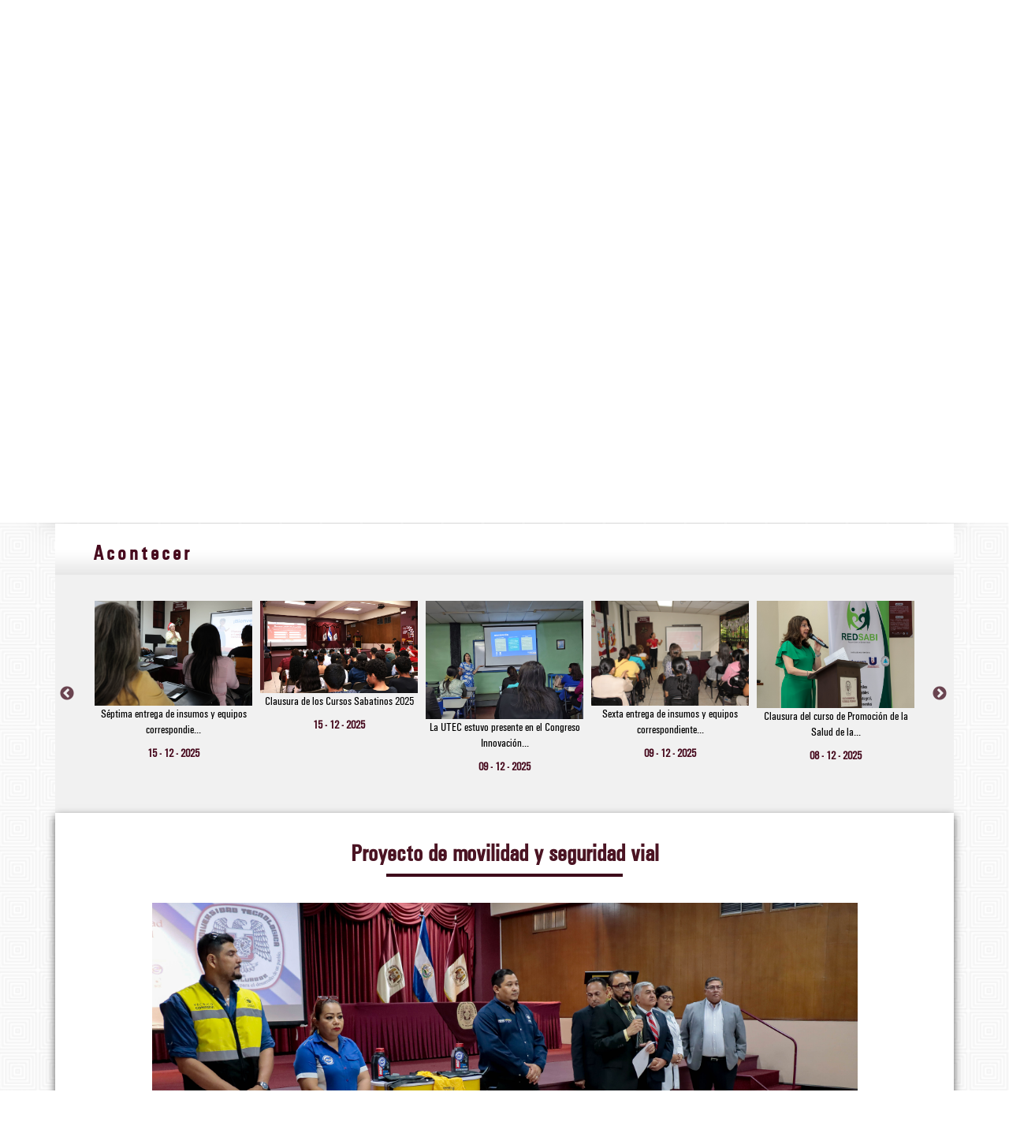

--- FILE ---
content_type: text/html; charset=UTF-8
request_url: https://www.utec.edu.sv/vips/noticia/proyecto-de-movilidad-y-seguridad-vial
body_size: 9266
content:
<!DOCTYPE html>
<html lang="en">
  <head>
    <meta charset="utf-8">
    <meta http-equiv="X-UA-Compatible" content="IE=edge">
    <meta name="viewport" content="width=device-width, initial-scale=1">
    
     <meta property="og:url"           content="http://www.utec.edu.sv/vips/noticia/proyecto-de-movilidad-y-seguridad-vial" />
     <meta property="og:type"          content="website" />
     <meta property="og:title"         content="Vicerrectoria de Investigación y Proyección Social" />
     <meta property="og:description"   content="Universidad Tecnólogica de El Salvador - Vicerrectoria de Investigación y Proyección Social" />
     <meta property="og:image"         content="https://www.utec.edu.sv/vips/assets/img/slides/slides_vips01.png" />
    
    
    <title>Vicerrectoria de Investigaci&oacute;n y Proyecci&oacute;n Social</title>
    <!-- CSS de Bootstrap -->
    <link href="https://www.utec.edu.sv/vips/assets/css/bootstrap.min.css" rel="stylesheet" media="screen">
    <link href="https://www.utec.edu.sv/vips/assets/css/styles.css" rel="stylesheet">
    <link href="https://www.utec.edu.sv/vips/assets/css/styles_responsive.css" rel="stylesheet">
    <link href="https://www.utec.edu.sv/vips/assets/css/iziModal.css" rel="stylesheet">
    <link rel="shortcut icon" href="https://www.utec.edu.sv/images/utec_favicon.png"/>
        <!-- librerías opcionales que activan el soporte de HTML5 para IE8 -->
    <!--[if lt IE 9]>
      <script src="https://oss.maxcdn.com/libs/html5shiv/3.7.0/html5shiv.js"></script>
      <script src="https://oss.maxcdn.com/libs/respond.js/1.4.2/respond.min.js"></script>
    <![endif]--> 
  </head>
  <body>
<header>
<section class="header-ppal">
   <div class="container">
    <div class="row">
     <div class="col-md-12 col-xs-12 col-sm-12">
       <div class="col-md-4 col-sm-4 col-xs-12">
          <a href="http://www.utec.edu.sv/" class="brand"><img src="https://www.utec.edu.sv/vips/assets/img/brand_utec.png"/></a> 
       </div>
       <!--div id="utec_ap" class="col-md-2 col-sm-2">
          <a href="http://utec.edu.sv/agenda-pais/" class="agenda"><img src="https://www.utec.edu.sv/vips/assets/img/brand_ag.png"/></a>
       </div-->
       <div id="utec_virtual" class="col-md-5 col-sm-5">
          <!--a href="https://utds.mrooms.net/login/index.php" class="nuevoingreso"><img src="https://www.utec.edu.sv/vips/assets/img/bt_utec_virtual_02.png"/></a-->
       </div>
       <div id="portal_edu" class="col-md-3 col-sm-3">
           <a class="portal"><img usemap="#planetmap" src="https://www.utec.edu.sv/vips/assets/img/BT-portal-educativo.png"/></a>
           <map name="planetmap">
             <area shape="rect" coords="0,0,150,100" href="https://portal.utec.edu.sv/" alt="Portal Pregrado" title="Portal Pregrado">
             <area shape="rect" coords="150,0,300,100" href="https://maestrias.utec.edu.sv/indice.aspx?ID=nuevo" alt="Portal Maestria" title="Portal Maestria">
           </map>
       </div>
       
     </div>
    </div>
   </div>
</section>
<section class="menu-ppal">
   <!-- menu movil -->
           <div class="menu-movil">
              <div class="menu_bar">
			      <a href="#" class="bt-menu"><span class="icon-list2"><img src="https://www.utec.edu.sv/vips/assets/img/menu_mov.png"/></span>Men&uacute;</a>
              </div>
              <nav id="nv-movil" class="nav">
			    <ul>
			    	<li><a href="https://utds.mrooms.net/login/index.php"><img src="https://www.utec.edu.sv/vips/assets/img/bt_utec_virtual_02.png"/></a></li>
                    <li><a href="#">&nbsp;PORTAL EDUCATIVO:</a></li>
                    <li><a href="https://portal.utec.edu.sv/">&nbsp;&nbsp; - PREGRADO</a></li>
                    <li><a href="http://maestrias.utec.edu.sv/indice.aspx?ID=nuevo">&nbsp;&nbsp; - MAESTR&Iacute;AS</a></li>
                    <li><a href="https://www.utec.edu.sv/vips/">&nbsp;INICIO</a></li>
				    <li><a href="https://www.utec.edu.sv/vips/saludo/">&nbsp;SALUDO</a></li>
				    <li><a href="https://www.utec.edu.sv/vips/estructura/">&nbsp;ESTRUCTURA</a></li> 
                    <!--li><a href="https://utds.mrooms.net/login/index.php">&nbsp;UTEC VIRTUAL</a></li-->
                    <li class="dropdown">
                   <a href="https://www.utec.edu.sv/utecdri/" class="dropdown-toggle" data-toggle="dropdown" data-hover="dropdown" data-animations="fadeRight">
                     UTEC VIRTUAL  <img src="https://www.utec.edu.sv/utecdri/assets/img/a_menu.png" class="arrow-bot" style="    filter: brightness(0.5);">
                   </a>
                     <ul class="dropdown-menu dropdownhover-bottom">
                         <li><a href="https://www.utecvirtual.edu.sv/" target="_blank">Utecvirtual (Apoyo a clases presenciales)</a></li>
                         <li><a href="https://utecvirtual.blackboard.com/" target="_blank">Utecvirtual (Carreras virtuales)</a></li>
                     </ul>
                </li> 
			   </ul>
              </nav>
            </div>  
   <!-- menu movil fin-->
   <div id="menu_desktop" class="container">
      <div class="row">
         <div class="col-md-12 col-xs-12 col-sm-12">
           <div class="col-md-9 col-sm-9">
              <ul class="menu-hed">
                <li><a href="https://www.utec.edu.sv/vips/">INICIO</a></li>
                <li><a href="https://www.utec.edu.sv/vips/saludo/">SALUDO</a></li>
                <li><a href="https://www.utec.edu.sv/vips/estructura/">ESTRUCTURA</a></li>
                <!--li><a href="https://utds.mrooms.net/login/index.php">UTEC VIRTUAL</a></li--> 
                <li class="dropdown">
                   <a href="https://www.utec.edu.sv/utecdri/" class="dropdown-toggle" data-toggle="dropdown" data-hover="dropdown" data-animations="fadeRight">
                     UTEC VIRTUAL  <img src="https://www.utec.edu.sv/utecdri/assets/img/a_menu.png" class="arrow-bot" style="    filter: brightness(0.5);">
                   </a>
                     <ul class="dropdown-menu dropdownhover-bottom">
                         <li><a href="https://www.utecvirtual.edu.sv/" target="_blank">Utecvirtual (Apoyo a clases presenciales)</a></li>
                         <li><a href="https://utecvirtual.blackboard.com/" target="_blank">Utecvirtual (Carreras virtuales)</a></li>
                     </ul>
                </li>
              </ul>
           </div>
           <div class="col-md-3 col-sm-3">
              <a class="btn-contact" data-toggle="modal" data-target="#myModal"><img src="https://www.utec.edu.sv/vips/assets/img/ico_mail.png"/> CONTACTO</a>
           </div>
         </div>
      </div>
   </div>
</section>
</header><link rel="stylesheet" href="https://www.utec.edu.sv/vips/assets/css/swipebox.css">
<link rel="stylesheet" type="text/css" href="https://www.utec.edu.sv/vips/assets/slick/slick.css"/>
<link rel="stylesheet" type="text/css" href="https://www.utec.edu.sv/vips/assets/slick/slick-theme.css"/>

<section class="sliedes-ppal">
   <div class="container">
     <div class="row">
       <div class="col-lg-12 col-md-12 col-sm-12 col-xs-12">
          <div class="tit-vice">
             <p class="tit-ppal">VICERRECTOR&Iacute;A DE INVESTIGACI&Oacute;N Y PROYECCI&Oacute;N SOCIAL</p>
          </div>
          <div class="cycle-slideshows" data-cycle-timeout="10000" data-cycle-loader="true">
             <img src="https://www.utec.edu.sv/vips/assets/img/slides/slides_vips_inv.png"  width="100%"/>        
          </div>
<div class="acontecimientos">
          <div class="col-md-2 col-sm-2">
             <p class="txt-acont">Acontecer</p>
          </div>
 <div class="col-md-10 col-sm-10">
   <div id="carousel">
  <div class="btn-bar">
    <div id="buttons"><a id="prev" href="#"><img src="https://www.utec.edu.sv/vips/assets/img/f_no_iz.png"/></a><a id="next" href="#"><img src="https://www.utec.edu.sv/vips/assets/img/f_no_de.png"/></a> </div></div>
    <div id="slides">
        <ul>
            
            <li class="slide">
                <div class="quoteContainer">
                    <p class="quote-phrase">
                         <a href=" https://www.utec.edu.sv/vips/noticia/jornada-neuroeducativa-orientada-al-fortalecimiento-de-las-practicas-docentes  " target="_blank">Jornada neuroeducativa orientada al fortalecimiento de las prácticas docentes</a>
                         <!--label>2026-01-06 08:36:59</label-->
                    </p>
                </div>
            </li>
            
            <li class="slide">
                <div class="quoteContainer">
                    <p class="quote-phrase">
                         <a href=" https://www.utec.edu.sv/vips/noticia/foro-presentacion-de-resultados-de-intervencion-2025  " target="_blank">Foro Presentación de resultados de intervención 2025</a>
                         <!--label>2025-12-18 15:35:15</label-->
                    </p>
                </div>
            </li>
            
            <li class="slide">
                <div class="quoteContainer">
                    <p class="quote-phrase">
                         <a href=" https://www.utec.edu.sv/vips/noticia/septima-entrega-de-insumos-y-equipos-correspondientes-al-fondo-de-capital-semilla-del-proyecto-pro-mujer  " target="_blank">Séptima entrega de insumos y equipos correspondientes al fondo de capital semilla del proyecto Pro Mujer</a>
                         <!--label>2025-12-15 14:57:34</label-->
                    </p>
                </div>
            </li>
            
            <li class="slide">
                <div class="quoteContainer">
                    <p class="quote-phrase">
                         <a href=" https://www.utec.edu.sv/vips/noticia/clausura-de-los-cursos-sabatinos-2025  " target="_blank">Clausura de los Cursos Sabatinos 2025</a>
                         <!--label>2025-12-15 11:17:16</label-->
                    </p>
                </div>
            </li>
            
            <li class="slide">
                <div class="quoteContainer">
                    <p class="quote-phrase">
                         <a href=" https://www.utec.edu.sv/vips/noticia/la-utec-estuvo-presente-en-el-congreso-innovacion-cientifica-y-social-para-la-sostenibilidad  " target="_blank">La UTEC estuvo presente en el Congreso Innovación Científica y Social para la Sostenibilidad</a>
                         <!--label>2025-12-09 14:34:22</label-->
                    </p>
                </div>
            </li>
            
            <li class="slide">
                <div class="quoteContainer">
                    <p class="quote-phrase">
                         <a href=" https://www.utec.edu.sv/vips/noticia/sexta-entrega-de-insumos-y-equipos-correspondientes-al-fondo-de-capital-semilla-del-proyecto-pro-mujer-  " target="_blank">Sexta entrega de insumos y equipos correspondientes al fondo de capital semilla del Proyecto Pro Mujer.</a>
                         <!--label>2025-12-09 14:13:32</label-->
                    </p>
                </div>
            </li>
            
            <li class="slide">
                <div class="quoteContainer">
                    <p class="quote-phrase">
                         <a href=" https://www.utec.edu.sv/vips/noticia/clausura-del-curso-de-promocion-de-la-salud-de-la-organizacion-panamericana-de-la-salud  " target="_blank">Clausura del curso de Promoción de la Salud de la Organización Panamericana de la Salud</a>
                         <!--label>2025-12-08 16:24:15</label-->
                    </p>
                </div>
            </li>
            
            <li class="slide">
                <div class="quoteContainer">
                    <p class="quote-phrase">
                         <a href=" https://www.utec.edu.sv/vips/noticia/proyeccion-social-utec-voluntariado-impacto-y-rendicion-de-cuentas  " target="_blank">Proyección Social UTEC: voluntariado, impacto y rendición de cuentas</a>
                         <!--label>2025-12-08 16:22:03</label-->
                    </p>
                </div>
            </li>
            
            <li class="slide">
                <div class="quoteContainer">
                    <p class="quote-phrase">
                         <a href=" https://www.utec.edu.sv/vips/noticia/presentacion-de-proyectos-de-investigacion-formativa  " target="_blank">Presentación de proyectos de investigación formativa</a>
                         <!--label>2025-12-08 16:19:38</label-->
                    </p>
                </div>
            </li>
            
            <li class="slide">
                <div class="quoteContainer">
                    <p class="quote-phrase">
                         <a href=" https://www.utec.edu.sv/vips/noticia/cierre-del-programa-spark  " target="_blank">Cierre del Programa SPARK</a>
                         <!--label>2025-12-05 16:18:11</label-->
                    </p>
                </div>
            </li>
            
            <li class="slide">
                <div class="quoteContainer">
                    <p class="quote-phrase">
                         <a href=" https://www.utec.edu.sv/vips/noticia/conferencia-uso-de-chatbots-para-tutoria-academica-virtual-en-educacion-superior  " target="_blank">Conferencia Uso de chatbots para tutoría académica virtual en educación superior</a>
                         <!--label>2025-11-28 15:31:08</label-->
                    </p>
                </div>
            </li>
            
            <li class="slide">
                <div class="quoteContainer">
                    <p class="quote-phrase">
                         <a href=" https://www.utec.edu.sv/vips/noticia/presentacion-de-los-resultados-del-estudio-la-calidad-de-vida-en-las-personas-diabeticas  " target="_blank">Presentación de los resultados del estudio La calidad de vida en las personas diabéticas</a>
                         <!--label>2025-11-27 11:01:38</label-->
                    </p>
                </div>
            </li>
            
            <li class="slide">
                <div class="quoteContainer">
                    <p class="quote-phrase">
                         <a href=" https://www.utec.edu.sv/vips/noticia/intercambio-de-experiencias-sobre-prevencion-de-la-migracion-irregular-y-atencion-a-personas-migrantes-a-nivel-local-en-el-salvador  " target="_blank">Intercambio de experiencias sobre prevención de la migración irregular y atención a personas migrantes a nivel local en El Salvador</a>
                         <!--label>2025-11-26 16:28:47</label-->
                    </p>
                </div>
            </li>
            
            <li class="slide">
                <div class="quoteContainer">
                    <p class="quote-phrase">
                         <a href=" https://www.utec.edu.sv/vips/noticia/investigadora-utec-participo-en-el-iv-congreso-internacional-de-investigacion-en-salud  " target="_blank">Investigadora UTEC participó en el IV Congreso Internacional de Investigación en Salud</a>
                         <!--label>2025-11-26 14:13:38</label-->
                    </p>
                </div>
            </li>
            
            <li class="slide">
                <div class="quoteContainer">
                    <p class="quote-phrase">
                         <a href=" https://www.utec.edu.sv/vips/noticia/investigadora-particpo-en-el-ii-congreso-internacional-sobre-infancias-y-adolescencias-creciendo-al-futuro-  " target="_blank">Investigadora participó en el II Congreso Internacional sobre Infancias y Adolescencias “Creciendo al Futuro”</a>
                         <!--label>2025-11-26 10:39:56</label-->
                    </p>
                </div>
            </li>
            
            <li class="slide">
                <div class="quoteContainer">
                    <p class="quote-phrase">
                         <a href=" https://www.utec.edu.sv/vips/noticia/investigador-de-la-utec-participo-en-la-16th-international-conference-on-environmental-science-and-technology  " target="_blank">Investigador de la UTEC, participó en la 16th International Conference on Environmental Science and Technology</a>
                         <!--label>2025-11-26 10:22:02</label-->
                    </p>
                </div>
            </li>
            
            <li class="slide">
                <div class="quoteContainer">
                    <p class="quote-phrase">
                         <a href=" https://www.utec.edu.sv/vips/noticia/conferencia-spark-experiencia-de-vinculacion-academia-empresa  " target="_blank">Conferencia “SPARK: Experiencia de vinculación academia–empresa</a>
                         <!--label>2025-11-25 15:49:46</label-->
                    </p>
                </div>
            </li>
            
            <li class="slide">
                <div class="quoteContainer">
                    <p class="quote-phrase">
                         <a href=" https://www.utec.edu.sv/vips/noticia/la-utec-recibio-la-visita-del-dr-antonio-arcienaga-morales  " target="_blank">La UTEC recibió la visita del Dr. Antonio Arciénaga Morales</a>
                         <!--label>2025-11-25 15:40:08</label-->
                    </p>
                </div>
            </li>
            
            <li class="slide">
                <div class="quoteContainer">
                    <p class="quote-phrase">
                         <a href=" https://www.utec.edu.sv/vips/noticia/foro-utec-2025-de-investigacion-e-innovacion  " target="_blank">Foro UTEC 2025 de Investigación e Innovación</a>
                         <!--label>2025-11-24 13:45:22</label-->
                    </p>
                </div>
            </li>
            
            <li class="slide">
                <div class="quoteContainer">
                    <p class="quote-phrase">
                         <a href=" https://www.utec.edu.sv/vips/noticia/investigador-utec-participo-en-el-congreso-avances-de-ingenieria-e-inteligencia-artificial-aiia-de-la-universidad-de-sonsonate  " target="_blank">Investigador UTEC participó en el Congreso Avances de Ingeniería e Inteligencia Artificial AIIA de la Universidad de Sonsonate</a>
                         <!--label>2025-11-17 08:47:14</label-->
                    </p>
                </div>
            </li>
            
            <li class="slide">
                <div class="quoteContainer">
                    <p class="quote-phrase">
                         <a href=" https://www.utec.edu.sv/vips/noticia/investigadora-utec-participo-en-la-27th-icom-general-conference  " target="_blank">Investigadora UTEC, participó en la 27th ICOM General Conference</a>
                         <!--label>2025-11-17 08:44:31</label-->
                    </p>
                </div>
            </li>
            
            <li class="slide">
                <div class="quoteContainer">
                    <p class="quote-phrase">
                         <a href=" https://www.utec.edu.sv/vips/noticia/clausura-del-programa-juventud-que-transforma  " target="_blank">Clausura del programa Juventud que Transforma</a>
                         <!--label>2025-11-17 08:39:35</label-->
                    </p>
                </div>
            </li>
            
            <li class="slide">
                <div class="quoteContainer">
                    <p class="quote-phrase">
                         <a href=" https://www.utec.edu.sv/vips/noticia/cine-con-ciencia---pelicula-coco  " target="_blank">Cine con Ciencia - película Coco</a>
                         <!--label>2025-11-17 08:30:59</label-->
                    </p>
                </div>
            </li>
            
            <li class="slide">
                <div class="quoteContainer">
                    <p class="quote-phrase">
                         <a href=" https://www.utec.edu.sv/vips/noticia/la-licda-paola-navarrete-participo-en-el-congreso-de-investigadoras-del-sistema-nacional-de-investigadoras-e-investigadores-snii-y-de-iberoamerica  " target="_blank">La Licda. Paola Navarrete participó en el Congreso de Investigadoras del Sistema Nacional de Investigadoras e Investigadores, SNII y de Iberoamérica</a>
                         <!--label>2025-11-14 10:26:16</label-->
                    </p>
                </div>
            </li>
            
            <li class="slide">
                <div class="quoteContainer">
                    <p class="quote-phrase">
                         <a href=" https://www.utec.edu.sv/vips/noticia/investigador-utec-participo-en-tres-espacios-academicos-internacionales  " target="_blank">Investigador UTEC participó en tres espacios académicos internacionales</a>
                         <!--label>2025-11-14 10:22:40</label-->
                    </p>
                </div>
            </li>
            
            <li class="slide">
                <div class="quoteContainer">
                    <p class="quote-phrase">
                         <a href=" https://www.utec.edu.sv/vips/noticia/5-feria-del-libro-academico  " target="_blank">5.ª Feria del Libro Académico</a>
                         <!--label>2025-11-11 15:43:54</label-->
                    </p>
                </div>
            </li>
            
            <li class="slide">
                <div class="quoteContainer">
                    <p class="quote-phrase">
                         <a href=" https://www.utec.edu.sv/vips/noticia/investigador-utec-brindo-ponencias-sobre-sostenibilidad-y-cambio-climatico  " target="_blank">Investigador UTEC brindó ponencias sobre sostenibilidad y cambio climático</a>
                         <!--label>2025-11-11 15:38:51</label-->
                    </p>
                </div>
            </li>
            
            <li class="slide">
                <div class="quoteContainer">
                    <p class="quote-phrase">
                         <a href=" https://www.utec.edu.sv/vips/noticia/investigador-utec-participo-en-el-congreso-internacional-de-investigacion-multidisciplinaria-cim-2025  " target="_blank">Investigador UTEC participó en el Congreso Internacional de Investigación Multidisciplinaria CIM-2025</a>
                         <!--label>2025-11-11 08:56:24</label-->
                    </p>
                </div>
            </li>
            
            <li class="slide">
                <div class="quoteContainer">
                    <p class="quote-phrase">
                         <a href=" https://www.utec.edu.sv/vips/noticia/investigador-utec-participo-en-el-xii-seminario-internacional-conexiones-caribe  " target="_blank">Investigador UTEC participó en el XII Seminario Internacional Conexiones Caribe</a>
                         <!--label>2025-11-11 08:36:32</label-->
                    </p>
                </div>
            </li>
            
            <li class="slide">
                <div class="quoteContainer">
                    <p class="quote-phrase">
                         <a href=" https://www.utec.edu.sv/vips/noticia/taller-formativo-salud-mental-se-un-heroe-salva-tu-mente  " target="_blank">Taller formativo Salud mental: sé un héroe, salva tu mente</a>
                         <!--label>2025-11-07 16:44:55</label-->
                    </p>
                </div>
            </li>
            
            <li class="slide">
                <div class="quoteContainer">
                    <p class="quote-phrase">
                         <a href=" https://www.utec.edu.sv/vips/noticia/investigador-utec-participo-en-el-vi-congreso-latinoamericano-y-caribeno-de-ciencias-sociales-flacso-2025  " target="_blank">Investigador UTEC participó en el VI Congreso Latinoamericano y Caribeño de Ciencias Sociales, FLACSO 2025</a>
                         <!--label>2025-11-07 16:07:25</label-->
                    </p>
                </div>
            </li>
            
            <li class="slide">
                <div class="quoteContainer">
                    <p class="quote-phrase">
                         <a href=" https://www.utec.edu.sv/vips/noticia/investigador-utec-participo-en-el-curso-de-patrimonio-cultural-y-memoria  " target="_blank">Investigador UTEC participó en el Curso de Patrimonio Cultural y Memoria</a>
                         <!--label>2025-11-06 09:52:38</label-->
                    </p>
                </div>
            </li>
            
            <li class="slide">
                <div class="quoteContainer">
                    <p class="quote-phrase">
                         <a href=" https://www.utec.edu.sv/vips/noticia/segunda-convocatoria-para-postular-al-fondo-de-capital-semilla-del-proyecto-pro-mujer  " target="_blank">Segunda convocatoria para postular al fondo de capital semilla del Proyecto Pro Mujer</a>
                         <!--label>2025-11-05 15:53:19</label-->
                    </p>
                </div>
            </li>
            
            <li class="slide">
                <div class="quoteContainer">
                    <p class="quote-phrase">
                         <a href=" https://www.utec.edu.sv/vips/noticia/directora-de-investigaciones-participo-en-la-7-asamblea-general-women-science-development-our-conversation  " target="_blank">Directora de Investigaciones participó en la 7 Asamblea General Women Science Development: Our Conversation</a>
                         <!--label>2025-11-04 15:53:34</label-->
                    </p>
                </div>
            </li>
            
            <li class="slide">
                <div class="quoteContainer">
                    <p class="quote-phrase">
                         <a href=" https://www.utec.edu.sv/vips/noticia/conmemoracion-del-dia-de-los-difuntos  " target="_blank">Conmemoración del Día de los Difuntos</a>
                         <!--label>2025-11-03 11:23:29</label-->
                    </p>
                </div>
            </li>
             
        </ul>
    </div>
   </div>
  </div>            
 </div>
</div>
</div>
</div>
</section>
<section id="iniciosw" class="contenido">
   <div class="container">
       <div class="no-row">
          <div class="col-lg-12 col-md-12 col-sm-12 col-xs-12 box-invs">
                   <label class="ti-invs">Acontecer</label>            
          </div>
          <div class="col-lg-12 col-md-12 col-sm-12 col-xs-12 bkg-mfff">
              <div class="cont-news-crsl">
                                           <div class="box-news-item">
                            <a href=" https://www.utec.edu.sv/vips/noticia/jornada-neuroeducativa-orientada-al-fortalecimiento-de-las-practicas-docentes  ">
                              <img src="https://www.utec.edu.sv/vips/uploads/noticias/vips_695d1e0b185a5.jpg"/>
                              <p>Jornada neuroeducativa orientada al fortalecimient...</p>
                              <center><label style="text-align: center;color: #46091d;font-family: 'univers_condensedmedium';">06 - 01 - 2026</label></center>
                            </a>  
                         </div>
                                           <div class="box-news-item">
                            <a href=" https://www.utec.edu.sv/vips/noticia/foro-presentacion-de-resultados-de-intervencion-2025  ">
                              <img src="https://www.utec.edu.sv/vips/uploads/noticias/vips_69447393b1db4.jfif"/>
                              <p>Foro Presentación de resultados de intervención ...</p>
                              <center><label style="text-align: center;color: #46091d;font-family: 'univers_condensedmedium';">18 - 12 - 2025</label></center>
                            </a>  
                         </div>
                                           <div class="box-news-item">
                            <a href=" https://www.utec.edu.sv/vips/noticia/septima-entrega-de-insumos-y-equipos-correspondientes-al-fondo-de-capital-semilla-del-proyecto-pro-mujer  ">
                              <img src="https://www.utec.edu.sv/vips/uploads/noticias/vips_6940763e63521.jpg"/>
                              <p>Séptima entrega de insumos y equipos correspondie...</p>
                              <center><label style="text-align: center;color: #46091d;font-family: 'univers_condensedmedium';">15 - 12 - 2025</label></center>
                            </a>  
                         </div>
                                           <div class="box-news-item">
                            <a href=" https://www.utec.edu.sv/vips/noticia/clausura-de-los-cursos-sabatinos-2025  ">
                              <img src="https://www.utec.edu.sv/vips/uploads/noticias/vips_6940429c10f0c.JPG"/>
                              <p>Clausura de los Cursos Sabatinos 2025</p>
                              <center><label style="text-align: center;color: #46091d;font-family: 'univers_condensedmedium';">15 - 12 - 2025</label></center>
                            </a>  
                         </div>
                                           <div class="box-news-item">
                            <a href=" https://www.utec.edu.sv/vips/noticia/la-utec-estuvo-presente-en-el-congreso-innovacion-cientifica-y-social-para-la-sostenibilidad  ">
                              <img src="https://www.utec.edu.sv/vips/uploads/noticias/vips_693887ce6e744.jfif"/>
                              <p>La UTEC estuvo presente en el Congreso Innovación...</p>
                              <center><label style="text-align: center;color: #46091d;font-family: 'univers_condensedmedium';">09 - 12 - 2025</label></center>
                            </a>  
                         </div>
                                           <div class="box-news-item">
                            <a href=" https://www.utec.edu.sv/vips/noticia/sexta-entrega-de-insumos-y-equipos-correspondientes-al-fondo-de-capital-semilla-del-proyecto-pro-mujer-  ">
                              <img src="https://www.utec.edu.sv/vips/uploads/noticias/vips_693882ec5c598.JPG"/>
                              <p>Sexta entrega de insumos y equipos correspondiente...</p>
                              <center><label style="text-align: center;color: #46091d;font-family: 'univers_condensedmedium';">09 - 12 - 2025</label></center>
                            </a>  
                         </div>
                                           <div class="box-news-item">
                            <a href=" https://www.utec.edu.sv/vips/noticia/clausura-del-curso-de-promocion-de-la-salud-de-la-organizacion-panamericana-de-la-salud  ">
                              <img src="https://www.utec.edu.sv/vips/uploads/noticias/vips_6937500f0bcfd.jpg"/>
                              <p>Clausura del curso de Promoción de la Salud de la...</p>
                              <center><label style="text-align: center;color: #46091d;font-family: 'univers_condensedmedium';">08 - 12 - 2025</label></center>
                            </a>  
                         </div>
                                           <div class="box-news-item">
                            <a href=" https://www.utec.edu.sv/vips/noticia/proyeccion-social-utec-voluntariado-impacto-y-rendicion-de-cuentas  ">
                              <img src="https://www.utec.edu.sv/vips/uploads/noticias/vips_69374f8b4f7b8.jpg"/>
                              <p>Proyección Social UTEC: voluntariado, impacto y r...</p>
                              <center><label style="text-align: center;color: #46091d;font-family: 'univers_condensedmedium';">08 - 12 - 2025</label></center>
                            </a>  
                         </div>
                                           <div class="box-news-item">
                            <a href=" https://www.utec.edu.sv/vips/noticia/presentacion-de-proyectos-de-investigacion-formativa  ">
                              <img src="https://www.utec.edu.sv/vips/uploads/noticias/vips_69374efaadabd.JPG"/>
                              <p>Presentación de proyectos de investigación forma...</p>
                              <center><label style="text-align: center;color: #46091d;font-family: 'univers_condensedmedium';">08 - 12 - 2025</label></center>
                            </a>  
                         </div>
                                           <div class="box-news-item">
                            <a href=" https://www.utec.edu.sv/vips/noticia/cierre-del-programa-spark  ">
                              <img src="https://www.utec.edu.sv/vips/uploads/noticias/vips_69335a23d8a72.jpeg"/>
                              <p>Cierre del Programa SPARK</p>
                              <center><label style="text-align: center;color: #46091d;font-family: 'univers_condensedmedium';">05 - 12 - 2025</label></center>
                            </a>  
                         </div>
                                           <div class="box-news-item">
                            <a href=" https://www.utec.edu.sv/vips/noticia/conferencia-uso-de-chatbots-para-tutoria-academica-virtual-en-educacion-superior  ">
                              <img src="https://www.utec.edu.sv/vips/uploads/noticias/vips_692a149c722d5.jpg"/>
                              <p>Conferencia Uso de chatbots para tutoría académi...</p>
                              <center><label style="text-align: center;color: #46091d;font-family: 'univers_condensedmedium';">28 - 11 - 2025</label></center>
                            </a>  
                         </div>
                                           <div class="box-news-item">
                            <a href=" https://www.utec.edu.sv/vips/noticia/presentacion-de-los-resultados-del-estudio-la-calidad-de-vida-en-las-personas-diabeticas  ">
                              <img src="https://www.utec.edu.sv/vips/uploads/noticias/vips_692883f216739.jpg"/>
                              <p>Presentación de los resultados del estudio La cal...</p>
                              <center><label style="text-align: center;color: #46091d;font-family: 'univers_condensedmedium';">27 - 11 - 2025</label></center>
                            </a>  
                         </div>
                                           <div class="box-news-item">
                            <a href=" https://www.utec.edu.sv/vips/noticia/intercambio-de-experiencias-sobre-prevencion-de-la-migracion-irregular-y-atencion-a-personas-migrantes-a-nivel-local-en-el-salvador  ">
                              <img src="https://www.utec.edu.sv/vips/uploads/noticias/vips_69277f1f93cb2.jpg"/>
                              <p>Intercambio de experiencias sobre prevención de l...</p>
                              <center><label style="text-align: center;color: #46091d;font-family: 'univers_condensedmedium';">26 - 11 - 2025</label></center>
                            </a>  
                         </div>
                                           <div class="box-news-item">
                            <a href=" https://www.utec.edu.sv/vips/noticia/investigadora-utec-participo-en-el-iv-congreso-internacional-de-investigacion-en-salud  ">
                              <img src="https://www.utec.edu.sv/vips/uploads/noticias/vips_69275f72eac2a.jpg"/>
                              <p>Investigadora UTEC participó en el IV Congreso In...</p>
                              <center><label style="text-align: center;color: #46091d;font-family: 'univers_condensedmedium';">26 - 11 - 2025</label></center>
                            </a>  
                         </div>
                                           <div class="box-news-item">
                            <a href=" https://www.utec.edu.sv/vips/noticia/investigadora-particpo-en-el-ii-congreso-internacional-sobre-infancias-y-adolescencias-creciendo-al-futuro-  ">
                              <img src="https://www.utec.edu.sv/vips/uploads/noticias/vips_69272d5c361f2.jpeg"/>
                              <p>Investigadora participó en el II Congreso Interna...</p>
                              <center><label style="text-align: center;color: #46091d;font-family: 'univers_condensedmedium';">26 - 11 - 2025</label></center>
                            </a>  
                         </div>
                                           <div class="box-news-item">
                            <a href=" https://www.utec.edu.sv/vips/noticia/investigador-de-la-utec-participo-en-la-16th-international-conference-on-environmental-science-and-technology  ">
                              <img src="https://www.utec.edu.sv/vips/uploads/noticias/vips_6927292ab6949.jpeg"/>
                              <p>Investigador de la UTEC, participó en la 16th Int...</p>
                              <center><label style="text-align: center;color: #46091d;font-family: 'univers_condensedmedium';">26 - 11 - 2025</label></center>
                            </a>  
                         </div>
                                           <div class="box-news-item">
                            <a href=" https://www.utec.edu.sv/vips/noticia/conferencia-spark-experiencia-de-vinculacion-academia-empresa  ">
                              <img src="https://www.utec.edu.sv/vips/uploads/noticias/vips_6926247a43bd9.jfif"/>
                              <p>Conferencia “SPARK: Experiencia de vinculación ...</p>
                              <center><label style="text-align: center;color: #46091d;font-family: 'univers_condensedmedium';">25 - 11 - 2025</label></center>
                            </a>  
                         </div>
                                           <div class="box-news-item">
                            <a href=" https://www.utec.edu.sv/vips/noticia/la-utec-recibio-la-visita-del-dr-antonio-arcienaga-morales  ">
                              <img src="https://www.utec.edu.sv/vips/uploads/noticias/vips_6926223893fc0.jfif"/>
                              <p>La UTEC recibió la visita del Dr. Antonio Arcién...</p>
                              <center><label style="text-align: center;color: #46091d;font-family: 'univers_condensedmedium';">25 - 11 - 2025</label></center>
                            </a>  
                         </div>
                                           <div class="box-news-item">
                            <a href=" https://www.utec.edu.sv/vips/noticia/foro-utec-2025-de-investigacion-e-innovacion  ">
                              <img src="https://www.utec.edu.sv/vips/uploads/noticias/vips_6924b5d272838.JPG"/>
                              <p>Foro UTEC 2025 de Investigación e Innovación</p>
                              <center><label style="text-align: center;color: #46091d;font-family: 'univers_condensedmedium';">24 - 11 - 2025</label></center>
                            </a>  
                         </div>
                                           <div class="box-news-item">
                            <a href=" https://www.utec.edu.sv/vips/noticia/investigador-utec-participo-en-el-congreso-avances-de-ingenieria-e-inteligencia-artificial-aiia-de-la-universidad-de-sonsonate  ">
                              <img src="https://www.utec.edu.sv/vips/uploads/noticias/vips_691b35720e32e.jpg"/>
                              <p>Investigador UTEC participó en el Congreso Avance...</p>
                              <center><label style="text-align: center;color: #46091d;font-family: 'univers_condensedmedium';">17 - 11 - 2025</label></center>
                            </a>  
                         </div>
                                           <div class="box-news-item">
                            <a href=" https://www.utec.edu.sv/vips/noticia/investigadora-utec-participo-en-la-27th-icom-general-conference  ">
                              <img src="https://www.utec.edu.sv/vips/uploads/noticias/vips_691b34cf82354.jpg"/>
                              <p>Investigadora UTEC, participó en la 27th ICOM Gen...</p>
                              <center><label style="text-align: center;color: #46091d;font-family: 'univers_condensedmedium';">17 - 11 - 2025</label></center>
                            </a>  
                         </div>
                                           <div class="box-news-item">
                            <a href=" https://www.utec.edu.sv/vips/noticia/clausura-del-programa-juventud-que-transforma  ">
                              <img src="https://www.utec.edu.sv/vips/uploads/noticias/vips_691b33a720d51.jpg"/>
                              <p>Clausura del programa Juventud que Transforma</p>
                              <center><label style="text-align: center;color: #46091d;font-family: 'univers_condensedmedium';">17 - 11 - 2025</label></center>
                            </a>  
                         </div>
                                           <div class="box-news-item">
                            <a href=" https://www.utec.edu.sv/vips/noticia/cine-con-ciencia---pelicula-coco  ">
                              <img src="https://www.utec.edu.sv/vips/uploads/noticias/vips_691b31a3ca8b9.jpg"/>
                              <p>Cine con Ciencia - película Coco</p>
                              <center><label style="text-align: center;color: #46091d;font-family: 'univers_condensedmedium';">17 - 11 - 2025</label></center>
                            </a>  
                         </div>
                                           <div class="box-news-item">
                            <a href=" https://www.utec.edu.sv/vips/noticia/la-licda-paola-navarrete-participo-en-el-congreso-de-investigadoras-del-sistema-nacional-de-investigadoras-e-investigadores-snii-y-de-iberoamerica  ">
                              <img src="https://www.utec.edu.sv/vips/uploads/noticias/vips_69175828cc679.jfif"/>
                              <p>La Licda. Paola Navarrete participó en el Congres...</p>
                              <center><label style="text-align: center;color: #46091d;font-family: 'univers_condensedmedium';">14 - 11 - 2025</label></center>
                            </a>  
                         </div>
                                           <div class="box-news-item">
                            <a href=" https://www.utec.edu.sv/vips/noticia/investigador-utec-participo-en-tres-espacios-academicos-internacionales  ">
                              <img src="https://www.utec.edu.sv/vips/uploads/noticias/vips_69175750bf9fa.jfif"/>
                              <p>Investigador UTEC participó en tres espacios acad...</p>
                              <center><label style="text-align: center;color: #46091d;font-family: 'univers_condensedmedium';">14 - 11 - 2025</label></center>
                            </a>  
                         </div>
                                           <div class="box-news-item">
                            <a href=" https://www.utec.edu.sv/vips/noticia/5-feria-del-libro-academico  ">
                              <img src="https://www.utec.edu.sv/vips/uploads/noticias/vips_6913ae1a92443.jfif"/>
                              <p>5.ª Feria del Libro Académico</p>
                              <center><label style="text-align: center;color: #46091d;font-family: 'univers_condensedmedium';">11 - 11 - 2025</label></center>
                            </a>  
                         </div>
                                           <div class="box-news-item">
                            <a href=" https://www.utec.edu.sv/vips/noticia/investigador-utec-brindo-ponencias-sobre-sostenibilidad-y-cambio-climatico  ">
                              <img src="https://www.utec.edu.sv/vips/uploads/noticias/vips_6913acebbee1b.jpeg"/>
                              <p>Investigador UTEC brindó ponencias sobre sostenib...</p>
                              <center><label style="text-align: center;color: #46091d;font-family: 'univers_condensedmedium';">11 - 11 - 2025</label></center>
                            </a>  
                         </div>
                                           <div class="box-news-item">
                            <a href=" https://www.utec.edu.sv/vips/noticia/investigador-utec-participo-en-el-congreso-internacional-de-investigacion-multidisciplinaria-cim-2025  ">
                              <img src="https://www.utec.edu.sv/vips/uploads/noticias/vips_69134e989fa65.jpg"/>
                              <p>Investigador UTEC participó en el Congreso Intern...</p>
                              <center><label style="text-align: center;color: #46091d;font-family: 'univers_condensedmedium';">11 - 11 - 2025</label></center>
                            </a>  
                         </div>
                                           <div class="box-news-item">
                            <a href=" https://www.utec.edu.sv/vips/noticia/investigador-utec-participo-en-el-xii-seminario-internacional-conexiones-caribe  ">
                              <img src="https://www.utec.edu.sv/vips/uploads/noticias/vips_691349f0f310a.jpg"/>
                              <p>Investigador UTEC participó en el XII Seminario I...</p>
                              <center><label style="text-align: center;color: #46091d;font-family: 'univers_condensedmedium';">11 - 11 - 2025</label></center>
                            </a>  
                         </div>
                                           <div class="box-news-item">
                            <a href=" https://www.utec.edu.sv/vips/noticia/taller-formativo-salud-mental-se-un-heroe-salva-tu-mente  ">
                              <img src="https://www.utec.edu.sv/vips/uploads/noticias/vips_690e7667e37dd.JPG"/>
                              <p>Taller formativo Salud mental: sé un héroe, salv...</p>
                              <center><label style="text-align: center;color: #46091d;font-family: 'univers_condensedmedium';">07 - 11 - 2025</label></center>
                            </a>  
                         </div>
                                           <div class="box-news-item">
                            <a href=" https://www.utec.edu.sv/vips/noticia/investigador-utec-participo-en-el-vi-congreso-latinoamericano-y-caribeno-de-ciencias-sociales-flacso-2025  ">
                              <img src="https://www.utec.edu.sv/vips/uploads/noticias/vips_690e6d9d92a6d.jpeg"/>
                              <p>Investigador UTEC participó en el VI Congreso Lat...</p>
                              <center><label style="text-align: center;color: #46091d;font-family: 'univers_condensedmedium';">07 - 11 - 2025</label></center>
                            </a>  
                         </div>
                                           <div class="box-news-item">
                            <a href=" https://www.utec.edu.sv/vips/noticia/investigador-utec-participo-en-el-curso-de-patrimonio-cultural-y-memoria  ">
                              <img src="https://www.utec.edu.sv/vips/uploads/noticias/vips_690cc45a3ff5a.jpg"/>
                              <p>Investigador UTEC participó en el Curso de Patrim...</p>
                              <center><label style="text-align: center;color: #46091d;font-family: 'univers_condensedmedium';">06 - 11 - 2025</label></center>
                            </a>  
                         </div>
                                           <div class="box-news-item">
                            <a href=" https://www.utec.edu.sv/vips/noticia/segunda-convocatoria-para-postular-al-fondo-de-capital-semilla-del-proyecto-pro-mujer  ">
                              <img src="https://www.utec.edu.sv/vips/uploads/noticias/vips_690bc74f11090.jpg"/>
                              <p>Segunda convocatoria para postular al fondo de cap...</p>
                              <center><label style="text-align: center;color: #46091d;font-family: 'univers_condensedmedium';">05 - 11 - 2025</label></center>
                            </a>  
                         </div>
                                           <div class="box-news-item">
                            <a href=" https://www.utec.edu.sv/vips/noticia/directora-de-investigaciones-participo-en-la-7-asamblea-general-women-science-development-our-conversation  ">
                              <img src="https://www.utec.edu.sv/vips/uploads/noticias/vips_690cc29cbaec0.jpeg"/>
                              <p>Directora de Investigaciones participó en la 7 As...</p>
                              <center><label style="text-align: center;color: #46091d;font-family: 'univers_condensedmedium';">04 - 11 - 2025</label></center>
                            </a>  
                         </div>
                                           <div class="box-news-item">
                            <a href=" https://www.utec.edu.sv/vips/noticia/conmemoracion-del-dia-de-los-difuntos  ">
                              <img src="https://www.utec.edu.sv/vips/uploads/noticias/vips_6908e511ef38c.jpg"/>
                              <p>Conmemoración del Día de los Difuntos</p>
                              <center><label style="text-align: center;color: #46091d;font-family: 'univers_condensedmedium';">03 - 11 - 2025</label></center>
                            </a>  
                         </div>
                                </div>            
          </div>
          <div class="col-lg-12 col-md-12 col-sm-12 col-xs-12 bkg-white-invs">
             <!--------------->
               <h3 class="ti-saludo">Proyecto de movilidad y seguridad vial</h3>
               <div class="barra-ti"></div> 
               <div class="col-lg-10 col-lg-offset-1 col-md-10 col-md-offset-1 col-sm-12 col-xs-12 center">
                                          <img src="https://www.utec.edu.sv/vips/uploads/noticias/_MG_7379.jpg" class="img-full"/>
                                      <p class="tx-entorno">
                      <div class="xdj266r x11i5rnm xat24cr x1mh8g0r x1vvkbs x126k92a" style="margin: 0px; white-space-collapse: preserve; overflow-wrap: break-word; font-family: "Segoe UI Historic", "Segoe UI", Helvetica, Arial, sans-serif; color: rgb(5, 5, 5); font-size: 15px;"><div dir="auto" style="font-family: inherit;">La Vicerrectoría de Investigación y Proyección Social de la Utec, en coordinación con su Dirección de Proyección Social, ACES y el Consejo Nacional de Seguridad Vial, CONASEVI, realizaron el proyecto de movilidad y seguridad vial. </div></div><div class="x11i5rnm xat24cr x1mh8g0r x1vvkbs xtlvy1s x126k92a" style="margin: 0.5em 0px 0px; white-space-collapse: preserve; overflow-wrap: break-word; font-family: "Segoe UI Historic", "Segoe UI", Helvetica, Arial, sans-serif; color: rgb(5, 5, 5); font-size: 15px;"><div dir="auto" style="font-family: inherit;">En esta actividad se bridaron charlas para los estudiantes sobre salud visual, señales de circulación, movilidad, la seguridad vial dentro del marco legal en El Salvador y la Ley FONAT, para crear conciencia en ellos y que tomen las precauciones <span style="font-family: inherit;"><a tabindex="-1" style="color: rgb(56, 88, 152); cursor: pointer; font-family: inherit;"></a></span>necesarias al volante, además de garantizar la seguridad del peatón. Esta iniciativa se desarrolló bajo el enfoque de nuestra Responsabilidad Social Universitaria, RSU.</div></div>                   </p>
               </div>
               <div class="col-lg-10 col-lg-offset-1 col-md-10 col-md-offset-1 col-sm-12 col-xs-12 center">
                   
                                            <div class="col-md-4 col-sm-4 col-xs-12" style="margin-bottom: 3%; min-height: 18vh;">  
                        <a rel="gallery-1" href="https://www.utec.edu.sv/vips/uploads/noticias/232/_MG_7401.jpg" class="swipebox"><img src="https://www.utec.edu.sv/vips/uploads/noticias/232/_MG_7401.jpg"  width="100%" alt="image"/> </a>
                      </div>
                                            <div class="col-md-4 col-sm-4 col-xs-12" style="margin-bottom: 3%; min-height: 18vh;">  
                        <a rel="gallery-1" href="https://www.utec.edu.sv/vips/uploads/noticias/232/_MG_7418.jpg" class="swipebox"><img src="https://www.utec.edu.sv/vips/uploads/noticias/232/_MG_7418.jpg"  width="100%" alt="image"/> </a>
                      </div>
                                            <div class="col-md-4 col-sm-4 col-xs-12" style="margin-bottom: 3%; min-height: 18vh;">  
                        <a rel="gallery-1" href="https://www.utec.edu.sv/vips/uploads/noticias/232/_MG_7416.jpg" class="swipebox"><img src="https://www.utec.edu.sv/vips/uploads/noticias/232/_MG_7416.jpg"  width="100%" alt="image"/> </a>
                      </div>
                                            <div class="col-md-4 col-sm-4 col-xs-12" style="margin-bottom: 3%; min-height: 18vh;">  
                        <a rel="gallery-1" href="https://www.utec.edu.sv/vips/uploads/noticias/232/_MG_7397.jpg" class="swipebox"><img src="https://www.utec.edu.sv/vips/uploads/noticias/232/_MG_7397.jpg"  width="100%" alt="image"/> </a>
                      </div>
                              
                   
                   
               </div>
               <div class="col-lg-10 col-lg-offset-1 col-md-10 col-md-offset-1 col-sm-12 col-xs-12 center">
                
               </div>
             <!--------------->
             <div class="col-lg-10 col-lg-offset-1 col-md-10 col-md-offset-1 col-sm-12 col-xs-12 mrg-share-invs">
                 <a data-toggle="modal" data-target="#modalShare"><img src="https://www.utec.edu.sv/vips/assets/img/bt_compartir.png"/></a>
             </div>
          </div>
          
       </div>
   </div>
</section>


<footer>
<section class="footer-ppal">
 <div class="container">
   <div class="row">
     <div class="col-md-8 col-lg-8 col-xs-12 col-sm-12">
         <p class="foo-txt-1">Copyright &copy; 2026</a> Universidad Tecnol&oacute;gica de El Salvador - Vicerrector&iacute;a de Investigaci&oacute;n y Proyecci&oacute;n Social</p>
     </div>
     <div class="col-lg-4 col-md-4 col-xs-12 col-sm-12">
         <p class="foo-txt-2">San Salvador, El Salvador, C.A. Tel.: 2275-8888</p>
     </div>
   </div>
 </div>
</section>    
</footer>

<!-- Modal Contacto -->
<div id="myModal" class="modal fade" role="dialog">
  <div class="modal-dialog">

    <!-- Modal content-->
    <div class="modal-content">
      <div class="modal-header">
        <button type="button" class="close" data-dismiss="modal">&times;</button>
        <h4 class="modal-title">Contacto</h4>
      </div>
      <div class="modal-body">
         <div class="col-lg-10 col-lg-offset-1 col-md-10 col-md-offset-1 col-sm-12 col-xs-12">
            <div class="col-md-12">
              <div class="col-md-4 mrg-cont-img">
                 <img src="https://www.utec.edu.sv/vips//assets/img/img_contac.jpg" class="full-img"/>
              </div> 
              <div class="col-md-8 tx-contact">
                 Llene el siguiente formulario para enviarnos su mensaje a nuestro correo electr&oacute;nico:
                 vips_info@utec.edu.sv
              </div>   
            </div> 
            <div class="form-group">
              <div class="col-md-12">
                <input id="nombre" name="nombre" type="text" placeholder="Nombre:" class="form-control input-lg mrg-in">
              </div>
            </div>
            <div class="form-group">
              <div class="col-md-12">
                <input id="instit" name="instit" type="text" placeholder="Instituci&oacute;n:" class="form-control input-lg mrg-in">
              </div>
            </div>
            <div class="form-group">
              <div class="col-md-12">
                <input id="cargo" name="cargo" type="text" placeholder="Cargo:" class="form-control input-lg mrg-in">
              </div>
            </div>
            <div class="form-group">
              <div class="col-md-12">
                <input id="pais" name="pais" type="text" placeholder="Pa&iacute;s:" class="form-control input-lg mrg-in">
              </div>
            </div>
            <div class="form-group">
             <label class="col-md-12 control-label" for="radios">Enviar a:</label>
               <div class="col-md-12 center"> 
                 <label class="radio-inline" for="radios-0">
                   <input type="radio" name="radios" id="radios-0" value="1" class="clickr">
                   Investigaci&oacute;n
                 </label> 
                 <label class="radio-inline" for="radios-1">
                   <input type="radio" name="radios" id="radios-1" value="2" class="clickr">
                   Proyecci&oacute;n Social
                 </label> 
               </div>
            </div>
            <div class="form-group mrg-esp-rad">
              <div class="col-md-12">
               <select id="correoin" name="correoin" class="form-control input-lg mrg-in" style="display: none;">
                   <option value="">Seleccione un correo</option>
                   <option value="noris.lopez@utec.edu.sv">noris.lopez@utec.edu.sv</option>
                   <option value="camila.calles@utec.edu.sv">camila.calles@utec.edu.sv</option>
                   <option value="ana.aguilar@utec.edu.sv">ana.aguilar@utec.edu.sv</option>
                   <option value="saul.campos@utec.edu.sv">saul.campos@utec.edu.sv</option>
                   <option value="melissa.campos@utec.edu.sv">melissa.campos@utec.edu.sv</option>
                   <option value="ronny.cortez@utec.edu.sv">ronny.cortez@utec.edu.sv</option>
                   <option value="jose.gutierrez@utec.edu.sv">jose.gutierrez@utec.edu.sv</option>
                   <option value="jose.miranda@utec.edu.sv">jose.miranda@utec.edu.sv</option>
                   <option value="elsa.ramos@utec.edu.sv">elsa.ramos@utec.edu.sv</option>
                   <option value="paola.navarrete@utec.edu.sv">paola.navarrete@utec.edu.sv</option>
                   <option value="marvin.hernandez@utec.edu.sv">marvin.hernandez@utec.edu.sv</option>
                   <option value="carolina.moran@utec.edu.sv">carolina.moran@utec.edu.sv</option>
                   <option value="mariel.sanchez@utec.edu.sv">mariel.sanchez@utec.edu.sv</option>
                   <option value="carlos.barrios@utec.edu.sv">carlos.barrios@utec.edu.sv</option>
               </select>
               <select id="correops" name="correops" class="form-control input-lg mrg-in" style="display: none;">
                   <option value="">Seleccione un correo</option>
                   <option value="noris.lopez@utec.edu.sv">noris.lopez@utec.edu.sv</option>
                   <option value="william.geliz@utec.edu.sv">william.geliz@utec.edu.sv</option>
                   <option value="mariel.sanchez@utec.edu.sv">mariel.sanchez@utec.edu.sv</option>
                   <option value="karen.guerra@utec.edu.sv">karen.guerra@utec.edu.sv</option>
                   <option value="carlos.barrios@utec.edu.sv">carlos.barrios@utec.edu.sv</option>
                   <option value="jose.cornejo@utec.edu.sv">jose.cornejo@utec.edu.sv</option>
               </select>
              </div>
            </div>
            <div class="form-group">
              <div class="col-md-12">
                <textarea id="msg" name="msg" class="form-control input-lg tt-contact" placeholder="Mensaje:"></textarea>
              </div>
            </div>
         </div>
      </div>
      <div class="modal-footer">
        <button type="button" class="btn btn-contact2">Guardar</button> <button type="button" class="btn btn-contact2">Borrar</button>
      </div>
    </div>

  </div>
</div>
<style>
iframe{
    height: 40px !important;
    width: 100px !important;
}
.ifrm-bol{
    height: 70vh !important;
    width: 100% !important;
}
.text-tw:hover{
        color: #337ab7 !important;
}
.btn-o{
    width: 69px !important;
    height: 19px !important ;
}
</style>
<!-- Modal -->
<div id="modalShare" class="modal fade" role="dialog">
  <div class="modal-dialog">

    <!-- Modal content-->
    <div class="modal-content">
      <div class="modal-header">
        <button type="button" class="close" data-dismiss="modal">&times;</button>
        <h4 class="modal-title">Vicerrector&iacute;a de Investigaci&oacute;n y Proyecci&oacute;n Social</h4>
      </div>
      <div class="modal-body" style="min-height: 75px!important;">
         <ul class="list-redes">
          <li style="width: 100px;">
          <div class="fb-share-button" data-href="https://www.utec.edu.sv/vips/noticia/proyecto-de-movilidad-y-seguridad-vial" data-mobile-iframe="true"><a target="_blank" href="https://www.facebook.com/sharer/sharer.php?u=http%3A%2F%2Ftrend.com.sv%2F/vips/noticia/proyecto-de-movilidad-y-seguridad-vial%2F&amp;src=sdkpreparse" class="fb-xfbml-parse-ignore"><img src="https://www.utec.edu.sv/vips/assets/img/facebook.png"/></a></div>
         </li>
         <li style="width: 100px;"> 
         <div class="twitter-share-button twitter-tweet" data-href="https://www.utec.edu.sv/vips/noticia/proyecto-de-movilidad-y-seguridad-vial" data-mobile-iframe="true"><a target="_blank" href="http://twitter.com/home?status=Leyendo+http%3A%2F%2Futec.edu.sv%2Fvips%2F+en+Investigaci%26oacute%3Bn+y+Proyecci%26oacute%3Bn+Social."><img style="width: 16px;margin-right: 9px;" src="https://www.utec.edu.sv/vips/assets/img/twitter.png"/><label class="text-tw" style="margin-top: 16px;    cursor: pointer;">Twitter</label></a></div>
          <!--a class="twitter-share-button twitter-tweet" href="http://twitter.com/home?status=Leyendo+http%3A%2F%2Futec.edu.sv%2Fvips%2F+en+Investigaci%26oacute%3Bn+y+Proyecci%26oacute%3Bn+Social."><img src="https://www.utec.edu.sv/vips/assets/img/twitter.png"/></a-->
         </li>
         </ul>
      </div>
    </div>

  </div>
</div>


<!-- Modal -->
<div id="modalCatedra" class="modal fade" role="dialog">
  <div class="modal-dialog modal-lg">
    <!-- Modal content-->
    <div class="modal-content">
      <div class="modal-header">
        <button type="button" class="close" data-dismiss="modal">&times;</button>
        <h4 class="modal-title ti-pdf">Vicerrector&iacute;a de Investigaci&oacute;n y Proyecci&oacute;n Social</h4>
      </div>
      <div class="modal-body" style="min-height: 75px!important;">
         <iframe class="ifrm-catedra" id="videoIfrm"></iframe>
      </div>
    </div>

  </div>
</div>

    <!-- Librería jQuery requerida por los plugins de JavaScript -->
    <script src="https://code.jquery.com/jquery.js"></script>
    <script src="https://www.utec.edu.sv/vips/assets/js/bootstrap.min.js"></script>
    <script src="https://www.utec.edu.sv/vips/assets/js/jquery.cycle2.js"></script> 
    <script src="https://www.utec.edu.sv/vips/assets/js/iziModal.min.js"></script> 
<script>
$(document).ready(function(){
  $("html, body").animate({scrollTop: $('#iniciosw').offset().top }, 500);
  
  $(".btn-catedra").on("click", function(){
    
    var pdf = $(this).data("pdf");
    var urlPdf = "https://www.utec.edu.sv/media/publicaciones/flips/flip-book/index.php?rt=catedra-vips&fl="+pdf+".pdf";
    $(".ifrm-catedra").attr("src", urlPdf);
    $('#modalCatedra').modal('show');
    
  });
  
});
</script>   
 <script type="text/javascript">  
$(document).ready(function(){
       $(".izimodals").iziModal();  
       
		$(".clickr").click(function () {	 
		   var txt = $('input:radio[name=radios]:checked').val();
            if(txt == "1"){
                  $("#correoin").css("display","block");
                  $("#correops").css("display","none");
            }else{
                  $("#correoin").css("display","none");
                  $("#correops").css("display","block");
            }
			});
            
    $(".btn-youtube").on("click", function(){
       var video = $(this).data("video");
       var urlVideo = "https://www.youtube.com/embed/"+video+"?showinfo=0&rel=0&autoplay=1";
       $(".ifrm-catedra").attr("src", urlVideo);
       $('#modalCatedra').modal('show');
    });
    
    $("#modalCatedra").click(function(){
         $('#videoIfrm').attr('src', ''); 
    });      
            
});
</script>     
 <script>
$(document).ready(function(){
    $(".menu-invs").click(function(){
        var atributo = $(".box-menu-invs").css("display");
        if(atributo == "block"){
               $(".box-menu-invs").css("display","none");
        }else{
            $(".box-menu-invs").css("display","block"); 
        }
    });
});

$(document).ready(function () {
    //rotation speed and timer
    var speed = 3000;
    
    var run = setInterval(rotate, speed);
    var slides = $('.slide');
    var container = $('#slides ul');
    var elm = container.find(':first-child').prop("tagName");
    var item_width = container.width();
    var previous = 'prev'; //id of previous button
    var next = 'next'; //id of next button
    slides.width(item_width); //set the slides to the correct pixel width
    container.parent().width(item_width);
    container.width(slides.length * item_width); //set the slides container to the correct total width
    container.find(elm + ':first').before(container.find(elm + ':last'));
    resetSlides();
    
    
    //if user clicked on prev button
    
    $('#buttons a').click(function (e) {
        //slide the item
        
        if (container.is(':animated')) {
            return false;
        }
        if (e.target.id == previous) {
            container.stop().animate({
                'left': 0
            }, 1500, function () {
                container.find(elm + ':first').before(container.find(elm + ':last'));
                resetSlides();
            });
        }
        
        if (e.target.id == next) {
            container.stop().animate({
                'left': item_width * -2
            }, 1500, function () {
                container.find(elm + ':last').after(container.find(elm + ':first'));
                resetSlides();
            });
        }
        
        //cancel the link behavior            
        return false;
        
    });
    
    //if mouse hover, pause the auto rotation, otherwise rotate it    
    container.parent().mouseenter(function () {
        clearInterval(run);
    }).mouseleave(function () {
        run = setInterval(rotate, speed);
    });
    
    
    function resetSlides() {
        //and adjust the container so current is in the frame
        container.css({
            'left': -1 * item_width
        });
    }
    
});
//a simple function to click next link
//a timer will call this function, and the rotation will begin

function rotate() {
    $('#next').click();
}



$(document).ready(main);
var contador = 1;
function main(){
	$('.menu_bar').click(function(){
		// $('nav').toggle(); 
 
		if(contador == 1){
			$('.nav').animate({
				left: '0'
			});
			contador = 0;
		} else {
			contador = 1;
			$('.nav').animate({
				left: '-100%'
			});
		}
 
	});
 
};




</script>
<div id="fb-root"></div>
<script>(function(d, s, id) {
  var js, fjs = d.getElementsByTagName(s)[0];
  if (d.getElementById(id)) return;
  js = d.createElement(s); js.id = id;
  js.src = 'https://connect.facebook.net/es_ES/sdk.js#xfbml=1&version=v3.0';
  fjs.parentNode.insertBefore(js, fjs);
}(document, 'script', 'facebook-jssdk'));</script> 


<script async src="https://platform.twitter.com/widgets.js" charset="utf-8"></script>
  </body>
  <!-- Global site tag (gtag.js) - Google Analytics -->
<script async src="https://www.googletagmanager.com/gtag/js?id=UA-122027162-1"></script>
<script>
  window.dataLayer = window.dataLayer || [];
  function gtag(){dataLayer.push(arguments);}
  gtag('js', new Date());

  gtag('config', 'UA-122027162-1');
</script>
</html><script type="text/javascript" src="https://www.utec.edu.sv/vips/assets/slick/slick.min.js"></script>
<script src="https://www.utec.edu.sv/vips/assets/js/jquery.swipebox.js"></script>
<script type="text/javascript">
( function( $ ) {

	$( '.swipebox' ).swipebox();

} )( jQuery );
</script>
<script type="text/javascript">
    $(document).ready(function(){
      $('.cont-news-crsl').slick({
          lazyLoad: 'ondemand',
          slidesToShow: 5,
          slidesToScroll: 1,
          autoplay: true,
          autoplaySpeed: 2000,
           responsive: [
    {
      breakpoint: 768,
      settings: {
        arrows: false,
        centerMode: true,
        centerPadding: '40px',
        slidesToShow: 3
      }
    },
    {
      breakpoint: 480,
      settings: {
        arrows: false,
        centerMode: true,
        centerPadding: '40px',
        slidesToShow: 1
      }
    }
  ]
      });
    });
  </script>

--- FILE ---
content_type: text/css
request_url: https://www.utec.edu.sv/vips/assets/css/styles.css
body_size: 6478
content:
@charset "UTF-8";
@font-face {
    font-family: 'univers_condensedmedium';
    src: url('https://www.utec.edu.sv/maestrias/assets/fonts/univers_condensed_medium-webfont.eot');
    src: url('https://www.utec.edu.sv/maestrias/assets/fonts/univers_condensed_medium-webfont.eot?#iefix') format('embedded-opentype'),
         url('https://www.utec.edu.sv/maestrias/assets/fonts/UniversCondensedMedium.woff2') format('woff2'),
         url('https://www.utec.edu.sv/maestrias/assets/fonts/UniversCondensedMedium.woff') format('woff'),
         url('https://www.utec.edu.sv/maestrias/assets/fonts/univers_condensed_m.ttf') format('truetype'),
         url('https://www.utec.edu.sv/maestrias/assets/fonts/univers_condensed_medium-webfont.svg#univers_condensedmedium') format('svg');
    font-weight: normal;
    font-style: normal;
}

@font-face {
    font-family: 'univers_light_condensed';
    src: url('https://www.utec.edu.sv/maestrias/assets/css/fonts/univers_light_condensed-webfont.eot');
    src: url('https://www.utec.edu.sv/maestrias/assets/css/fonts/univers_light_condensed-webfont.eot?#iefix') format('embedded-opentype'),
         url('https://www.utec.edu.sv/maestrias/assets/css/fonts/univers_light_condensed-webfont.woff2') format('woff2'),
         url('https://www.utec.edu.sv/maestrias/assets/css/fonts/univers_light_condensed-webfont.woff') format('woff'),
         url('https://www.utec.edu.sv/maestrias/assets/css/fonts/univers_light_condensed-webfont.ttf') format('truetype'),
         url('https://www.utec.edu.sv/maestrias/assets/css/fonts/univers_light_condensed-webfont.svg#univers_light_condensed') format('svg');
    font-weight: normal;
    font-style: normal;
}

@font-face {
    font-family: 'Univers Condensed';
    src: url('https://www.utec.edu.sv/maestrias/assets/fonts/UniversCondensedMedium.woff2') format('woff2'),
        url('https://www.utec.edu.sv/maestrias/assets/fonts/UniversCondensedMedium.woff') format('woff');
    font-weight: 500;
    font-style: normal;
}

@font-face {
    font-family: 'Univers LT 47 CondensedLt';
    src: url('https://www.utec.edu.sv/maestrias/assets/fonts/UniversLT-CondensedLight.woff2') format('woff2'),
        url('https://www.utec.edu.sv/maestrias/assets/fonts/UniversLT-CondensedLight.woff') format('woff');
    font-weight: 300;
    font-style: normal;
}

@font-face {
    font-family: 'Univers Condensed Bold';
    src: url('https://www.utec.edu.sv/maestrias/assets/fonts/UniversCondensedBold.woff2') format('woff2'),
        url('https://www.utec.edu.sv/maestrias/assets/fonts/UniversCondensedBold.woff') format('woff');
    font-weight: bold;
    font-style: normal;
}

.box-translate{
    display: block;
    position: absolute;
    width: 120px;
    text-align: right;
    padding-top: 5%;
}
a.gflag {vertical-align:middle;font-size:16px;padding:1px 0;background-repeat:no-repeat;background-image:url(//gtranslate.net/flags/16.png);}
a.gflag img {border:0;}
a.gflag:hover {background-image:url(//gtranslate.net/flags/16a.png);}

body{
    font-family: verdana, umpush;
    background: url('../img/f_vice_ip.gif');
    
}
.header-ppal{
    background: url('../img/f_header1.gif');
    height: 106px;
    font-family: 'univers_condensedmedium';
}
.brand{
    margin-top: 10px;
    width: 100%;
    float: left;
}
.brand img{
       width: 100%;
}
.agenda{
    margin-top: 20px;
    float: left;
    width: 100%;
    text-align: center;
}
.nuevoingreso{
    float: left;
    margin-left: 0;
    height: 50px;
    border: 0;
    margin-top: 25px;
    width: 100%;
    text-align: center;
}

.portal {
    float: left;
    margin-left: 0;
    width: 290px;
    height: 60px;
    border: 0;
    margin-top: 4px;
}
.menu-ppal{
    background: url('../img/f_header_menu.gif');
    background-size: 100% 100%;
    height: 50px;
    font-family: 'univers_condensedmedium';
}
.menu-hed{
    list-style: none;
    display: flex;
    padding: 0;
    margin-top: 11px;
    font-family: 'univers_condensedmedium';
}
.menu-hed li{
    margin-right: 65px;
}
.text-tipy{
    color: #612130;
}
.menu-hed li a{
        color: #481121;
        font-size: 20px;
        font-weight: 600;
        text-decoration: none;
}
.menu-hed li a:hover{
        color: #90546b;
        font-size: 20px;
        font-weight: 500;
}
.btn-contact{
    color: #481121;
    font-size: 20px;
    font-weight: 600;
    float: left;
    width: 100%;
    text-align: right;
    margin-top: 11px;
    text-decoration: none;
    font-family: 'univers_condensedmedium';
}
a.btn-contact:hover{
    color: #90546b;
    text-decoration: none;
}
.btn-contact img{
    margin-top: -2px;
}
.footer-ppal{
    background: #481121;
    height: 45px;
    color: #fff;
}
.foo-txt-1{
    font-size: 11px;
    font-weight: 100;
    margin-top: 13px;
}
.foo-txt-2{
    font-size: 11px;
    font-weight: 100;
    text-align: right;
    margin-top: 13px;
    margin-bottom: 0;
}
.tit-vice{
    background: url(../img/f_header_menu.gif);
    background-size: 100% 100%;
    font-family: 'univers_condensedmedium';
    font-size: 26px;
    letter-spacing: 5px;
    font-weight: 600;
    color: #820529;
    text-align: center;
    margin-top: 29px;
    border-top: 3px solid #ddd;
    border-left: 3px solid #ddd;
    border-right: 3px solid #ddd;
    padding-top: 14px;
    padding-bottom: 1px;
    border-radius: 6px 6px 0px 0px;
    height: 65px;
    
}

.box-menu-bol{
    display: block;
    position: relative;
    float: left;
    width: 25%;
    margin: 3% 0;
}
.box-menu-bol ul{
    display: block;
    position: relative;
    float: left;
    width: 95%;
    padding: 0;
    margin: 0;
    list-style: none;
}
.box-menu-bol ul li {
    display: block;
    position: relative;
    float: left;
    width: 100%;
}
.box-menu-bol ul li a{
    padding: 5% 0;
    border-bottom: 1px solid #dedede;
    display: block;
    width: 100%;
    color: #000;
    font-family: 'univers_condensedmedium';
    font-size: 1em;
}
.ico-bullet{
    background: #612130;
    width: 8px;
    height: 8px;
    display: inline-block;
    margin-right: 8px;
}
.bl-year{
    color: #612130!important;
    font-weight: 600!important;
    font-size: 1.2em!important;
}
.bl-active{
    border-bottom: 2px solid #612130!important;
}
.box-pres-boletin{
    display: block;
    position: relative;
    float: left;
    width: 75%;
    margin: 3% 0;
}
.sub-list-bps{
    display: block;
    position: relative;
    float: left;
    width: 100%!important;
    padding: 0;
    margin: 0;
    list-style: none;
}
.sub-list-bps li a{
    padding-left: 15px!important;
}


.ti-bol{
    display: block;
    line-height: 1;
    margin: 0;
    text-align: left;
    text-transform: capitalize;
    background: #e7dade;
    width: 100%;
    padding: 4% 9%;
    margin-left: -15px;
    margin-top: 10%;
    margin-bottom: 10%;
    font-size: 1.8em;
    font-family: 'univers_condensedmedium';
    font-weight: 600;
    color: #612130;
    border-radius: 0px 5px 5px 0;
}
.ti-bol-act{
    text-align: left;
    text-transform: initial;
    color: #821542;
    font-size: 1.8em;
    font-family: 'univers_condensedmedium';
    font-weight: 600;
    line-height: 0.8;
    margin: 4% 0 4%;
}
.ti-bol-act small{
    font-size: 0.6em;
    font-family: 'univers_condensedmedium';
    font-weight: 600;
    color: #000;
}

.acontecimientos{
        height: 50px;
        background: url(../img/f_header_menu.gif);
        background-size: 100% 100%;
        margin-bottom: 2%;
        -webkit-box-shadow: -5px 3px 43px 0px rgba(0,0,0,0.65);
        -moz-box-shadow: -5px 3px 43px 0px rgba(0,0,0,0.65);
        box-shadow: -5px 3px 43px 0px rgba(0,0,0,0.65);
}
.txt-acont {
    font-size: 30px;
    color: #4b1423;
    font-weight: 600;
    padding-top: 3px;
    padding-left: 43px;
    font-family: 'univers_condensedmedium';
}
.box-equipo{
    background: #ffffff;
    margin-bottom: 0%;
    -webkit-box-shadow: 0px 2px 10px -1px rgba(0,0,0,0.72);
    -moz-box-shadow: 0px 2px 10px -1px rgba(0,0,0,0.72);
    box-shadow: 0px 2px 10px -1px rgba(0,0,0,0.72);
    max-height: 285px;
}
.txt-nequipo{
   font-size: 25px;
    color: #4b1423;
    font-weight: 600;
    font-family: 'univers_condensedmedium'; 
    text-align: center;
    margin-top: 10px;
    margin-bottom: 15px;
}
.next-eqa{
        padding-top: 13%;
}
.image-eqa{
    text-align: center;
    margin-bottom: 35px;
    margin-top: 10px;
}
.txt-nedet {
    font-family: 'univers_condensedmedium';
    font-size: 22px;
    font-weight: 100;
    padding-left: 28px;
    max-width: 100%;
    margin-top: 26%;
}
.txt-nedet a{
       color: #000;
}
.esp-mrg-box1{
        padding-left: 0px;
}
.esp-mrg-box2{
    padding-right: 0px;
            
}
.video{
     width: 450px;
    margin-top: 3%;
    height: 245px;
    margin-bottom: 3%;
    margin-left: auto;
    margin-right: auto; 
}
.mrg-sec-2{
    margin-bottom: 2%;
}
.volantes{
    position: absolute;
    z-index: 999;
    top: 45%;
    right: 57px;
    width: 276px;
}
.volantes img{
        margin-bottom: 5%;
}
.bkg-white{
    background: #ffffff;
    -webkit-box-shadow: -1px 0px 20px 0px rgba(0,0,0,0.65);
    -moz-box-shadow: -1px 0px 20px 0px rgba(0,0,0,0.65);
    box-shadow: -1px 0px 20px 0px rgba(0,0,0,0.65);
    margin-top: 2%;
    margin-bottom: 3%;
}
.ti-saludo {
    font-size: 30px;
    color: #4b1423;
    font-weight: 600;
    font-family: 'univers_condensedmedium';
    text-align: center;
    margin-top: 3%;
}
.barra-ti{
    border-bottom: 4px solid #3d0b1b;
    margin-bottom: 3%;
    width: 300px;
    margin-left: auto;
    margin-right: auto;
}
.full-img{
    width: 100%;
}
.box-nom-sal{
    background: #46091dc7;
    margin-top: -22%;
    z-index: 999;
    position: relative;
    height: 85px;
    color: #fff;
    text-align: center;
    padding: 16px 0 0 0;
    font-size: 26px;
    font-weight: 600;
    font-family: 'univers_condensedmedium';
    line-height: 1;
}
.box-nom-sal small{
    margin-top: 0%;
}
.lk-ver-prfl{
    background: #ddd;
    width: 100%;
    position: relative;
    height: 35px;
    text-align: center;
    padding-top: 1%;
}
.ver-prfl{
    color: #000;
    font-size: 20px;
    font-weight: 600;
    font-family: 'univers_condensedmedium';
}
.ver-prfl:hover{
    color: #46091d;
    font-size: 20px;
    font-weight: 600;
    font-family: 'univers_condensedmedium';
}
.tx-saludo{
    text-align: justify;
    font-size: 14px;
    color: #000;
}

.mrg-seg-parr{
    margin-top: 3%;
}
.mrg-share{
    margin-top: 5%;
    margin-bottom: 3%;
}
.mrg-estructura{
    margin-top: 6%;
}
.mrg-in{
    margin-bottom: 0%;
    font-family: 'univers_condensedmedium';
}
.form-group {
    margin-bottom: 15px;
    position: relative;
    float: left;
    width: 100%;
    font-size: 18px;
}
.mrg-esp-rad{
    margin-top: 3%;
    margin-bottom: 6%;
}
.modal-body{
    min-height: 705px;
    font-family: 'univers_condensedmedium';
}
.tx-contact{
    color: #000;
    font-weight: 500;
    font-family: 'univers_condensedmedium';
    font-size: 16px;
    text-align: justify;
    padding-top: 4%;
}
.mrg-cont-img{
    margin-bottom: 6%;
    margin-top: 2%;

}
.modal-header{
    background: #5a0718;
    color: #fff;
    text-align: center;
}
.modal-title {
    font-size: 24px;
    font-family: 'univers_condensedmedium';
}
.center{
    text-align: center;
}
.tt-contact{
        height: 132px!important;
        font-family: 'univers_condensedmedium';
}
.btn-contact2{
    color: #f7f6f6;
    background-color: #580313;
    border-color: #6b0417;
    border-radius: 1px;
    padding: 6px 14px 6px 14px;
    font-size: 18px;
}
.modal-footer {
    text-align: center!important;
    font-family: 'univers_condensedmedium';
}
.box-invs{
    background: url('../img/f_header_menu.gif');
    width: 100%;
    height: 65px;
    background-size: 100% 100%;
}
.ti-invs{
    font-family: 'univers_condensedmedium';
    font-size: 26px;
    letter-spacing: 4px;
    color: #46091d;
    margin-top: 1.7%;
    margin-left: 3%;
}
.bkg-white-invs{
    background: #ffffff;
    -webkit-box-shadow: 0px 4px 10px 0px rgba(0,0,0,0.65);
    -moz-box-shadow: 0px 4px 10px 0px rgba(0,0,0,0.65);
    box-shadow: 0px 4px 10px 0px rgba(0,0,0,0.65);
    margin-top: 0%;
    margin-bottom: 3%;
}
.menu-invs {
    font-family: 'univers_condensedmedium';
    font-size: 26px;
    letter-spacing: 2px;
    color: #46091d;
    font-weight: 500;
    vertical-align: middle;
    float: right;
    margin-top: 16px;
    text-decoration: none!important;
    cursor: pointer;
}
.menu-invs img{
    margin-top: -6px;
}
.box-menu-invs{
        background: #612130;
        display: block;
}
.no-box-menu-invs{
        display: none;
}
.list-invs{
    list-style: none;
    margin: 15px 0 15px 0;
    width: 100%;
    display: inline-flex;
    justify-content: center;
    padding: 4px 0 4px 0;
    
}
.list-invs li{
    margin-right: 12px;
    margin-left: 12px;
}
.list-invs li a {
    color: #fff;
    font-family: 'univers_condensedmedium';
    font-size: 23px;
}
.brd-menu-invs{
    border-bottom: 1px solid #464646;
}
.list-objetives{
    padding: 15px;  
    text-align: justify; 
    margin-top: 4%;
}
.list-objetives li{
    list-style-image: url("../img/bullet_red.gif");
    font-weight: 400;
    margin-bottom: 2.5%;
}
.mrg-share-invs {
    margin-top: 5%;
    margin-bottom: 5%;
}
.item-active{
    display: none;
}
.tx-entorno {
    text-align: justify;
    font-size: 14px;
    font-weight: 400;
    margin-top: 3%;
}
.bt-ver{
    float: right;
    margin-top: -1%;
}
.box-ti-invs{
    color: #832039;
    border: 2px solid #cccaca;
    padding: 12px 0 12px 0px;
    font-size: 23px;
    font-weight: 600;
    background: #f5f1f1;
    border-radius: 5px;
    font-family: 'univers_condensedmedium';
    margin-top: 4%;
    margin-bottom: 2%;
    text-align: center;
    position: relative;
    float: left;
    width: 100%;
}
.mrg-pol{
    margin-top: 2%;
}
.list-politicas {
    list-style-image: url(../img/bullet_red.gif);
    font-weight: 400;
    padding-left: 10px;
}
.list-politicas li{
    margin-bottom: 6%;
    text-align: justify;   
}
.img-full{
    width: 100%;
}
.box-ti-lin{
    color: #45333d;
    border: 2px solid #cccaca;
    padding: 12px 0 12px 0px;
    font-size: 25px;
    font-weight: 600;
    background: #fff;
    border-radius: 0px;
    font-family: 'univers_condensedmedium';
    margin-top: 4%;
    margin-bottom: 2%;
    text-align: center;
}
.table-bordered>tbody>tr>td, .table-bordered>tfoot>tr>td {
    border: 3px solid #ddd!important;
    padding: 16px 0px 0 40px;
}
.table-bordered>thead>tr>th{
   background: #832039;
   color: #fff;
   text-align: center;
   padding: 15px 0 15px 0;
   font-family: 'univers_condensedmedium';
   font-size: 25px;
   font-weight: 400;
   border: 0px solid #ddd!important;
}
.panel-title {
    margin-top: 0;
    margin-bottom: 0;
    font-size: 16px;
    color: inherit;
    text-align: center;
    background: #440219;
    color: #fff;
    padding: 8px 0 8px 0;
    font-family: 'univers_condensedmedium';
    font-size: 25px;
}
.panel-interno{
    color: #fff;
    background-color: #ffffff!important;
    border-color: #bdbabb!important;
    border: 3px solid #ddd!important;
}
.panel-default>.panel-heading {
    color: #fff;
    background-color: #440219;
    border-color: #880b37;
}
.mrg-invs-1{
    margin-bottom: 5%!important;
    margin-top: 4%;
}
.arrow-dwm{
    float: right;
}
.circle-a{
    background: #FF5722;
    text-align: center;
    padding: 98px;
    color: #fff;
    font-size: 28px;
    border-radius: 269px;
    width: 320px;
    height: 320px;
    font-family: 'univers_condensedmedium';
}
.circle-b{
    background: #252e5d;
    text-align: center;
    padding: 79px;
    color: #fff;
    font-size: 28px;
    border-radius: 269px;
    width: 320px;
    height: 320px;
    font-family: 'univers_condensedmedium';
    margin-top: 26%;
}
.center-div{
    display: inline-flex;
    justify-content: center;
}
.mrg-top-6{
    margin-top: -4%;
}
.mrg-top-3{
   margin-top: 3%;
}
.panel-tit-int{
    margin-top: 0;
    margin-bottom: 0;
    color: inherit;
    text-align: center;
    background: #ffffff!important;
    color: #420114!important;
    padding: 4px 0 4px 0;
    font-family: 'univers_condensedmedium';
    font-size: 25px;
}
.tx-inter-2 {
    text-align: center;
    font-size: 14px;
    font-weight: 400;
    margin-top: 3%;
    margin-bottom: 5%;
}
a:focus, a:hover {
    color: #96143f;
    text-decoration: none!important;
}
.box-int-1{
    background: #2a3a94;
    color: #fff;
    padding: 20px 40px 30px 40px;
}
.box-int-2{
    background: #03A9F4;
    color: #fff;
    padding: 35px 55px 36px 55px;
}
.box-int-3{
    background: #4CAF50;
    color: #fff;
    padding: 55px 40px 55px 40px;
}
.box-int-4{
    background: #009688;
    color: #fff;
    padding: 51px 40px 60px 40px;
}
.box-tres{
    border: 3px solid #ddd;
    padding: 15px;
    color: #420114;
    font-size: 25px;
    background: #f7f7f7;
    font-family: 'univers_condensedmedium';
}
.lb-lic-2{
    font-weight: 400;
}
.lb-lic-3 {
    display: inline-block;
    max-width: 100%;
    margin-bottom: 5px;
    font-weight: 400;
}
.tx-8{
   margin-top: 2%; 
   margin-bottom: 3%;   
}
.box-tres-a{
    border: 3px solid #ddd;
    padding: 16px;
    color: #000;
    font-size: 14px;
    background: #f7f7f7;
    margin-bottom: 5%;
}
.table-4{
    background: #ffbc59!important;    
}
.table-4>tbody>tr>td {
    width: 87%;
    text-align: justify;
    padding: 15px 20px 15px 35px;
}
.table-4>thead>tr>th {
    width: 87%;
    text-align: justify;
    padding: 15px 20px 15px 35px;
    color: #832039;
    font-weight: 600;
}
.table-4>tfoot>tr>td {
    width: 87%;
    text-align: justify;
    padding: 15px 20px 15px 35px;
    color: #832039;
    font-weight: 600;
}
.table-5{
        background-color: #7fc5fd!important;
}
.table-5>thead>tr>th {
    text-align: justify;
    padding: 15px 20px 15px 35px;
    color: #832039;
    font-weight: 600;
}
.td-esp{
    width: 35%;
}
.table-6{
    background-color: #98c761!important;
}
.tx-tb-7{
    text-align: justify;
}
.lb-lic{
    color: #832039;
}
.tx-psocial {
    text-align: justify;
    font-size: 14px;
    font-weight: 400;
    margin-top: 3%;
}
.list-pres{
    padding: 16px;
    text-align: justify;
    margin-top: 3%;
}
.list-pres li {
    list-style-image: url(../img/bullet_red.gif);
    font-weight: 400;
    margin-bottom: 4.5%;
    font-size: 14px;
}
.esp-mrg-imgp{
       margin-top: 4%;
}
.list-objetives-pres{
    padding: 5px;
    text-align: justify;
    margin-top: 3%;
    padding-left: 20px;
}
.list-objetives-pres li {
    list-style-image: url(../img/bullet_red.gif);
    font-weight: 400;
    margin-bottom: 2.5%;
    font-size: 14px;
}
.caja-mis{
    background: #440219;
    color: #fff;
    padding: 14px 0 14px 0;
    border: 2px solid #ddd;
    border-radius: 8px;
    font-family: 'univers_condensedmedium';
    font-size: 28px;
    margin-top: 6%;
}
.box-ti-poll{
    background: #821b33;
    color: #fff;
    margin-bottom: 2%;
    margin-top: 4%;
    padding: 10px 0 10px 0;
    font-size: 25px;
    font-family: 'univers_condensedmedium';
    border: 1px solid #ddd;
}
.caja-pol{
    text-align: justify;
    border: 2px solid #ddd;
    background: #f9f8f8;
    padding: 12px 15px 12px 15px;
}
.justify{
    text-align: justify;
}
.btn-catedra{
    width: 100%;
    float: left;
    background: #440219;
    color: #fff;
    padding: 10px 0 10px 0;
    border-radius: 5px;
    margin-top: 3%;
}
.mrg-cat{
    margin-bottom: 3%;
}
.mrg-esp-cat{
        margin-left: 16%;
}
.box-ps-team{
    font-family: 'univers_condensedmedium';
    text-align: center;
    color: #b9173d;
    font-weight: 600;
    font-size: 21px;
    border: 2px solid #ddd;
    padding: 8px 0 8px 0;
    border-radius: 5px;
    margin-top: 1%;
    margin-bottom: 3%;
}
.list-equipo {
    width: 100%;
    text-align: center;
    list-style: none;
    padding: 0;
}
.list-equipo li {
    margin-left: 5px;
    margin-right: 5px;
    margin-bottom: 15px;
    display: inline-block;
    width: 20%;
}
.list-equipo li img{
    width: 100%;
}
.box-ps-member{
    padding: 7px 0 7px 10px;
    border: 2px solid #ddd;
    font-size: 23px;
    margin-bottom: 3%;
}
.box-ps-member a{
    font-family: 'univers_condensedmedium';
    color: #bb133a;
}
.mrg-img-back{
    margin-top: -3px;
    margin-right: 1%;
}
.m-name{
    font-size: 30px;
    color: #612130;
    font-weight: 500;
    font-family: 'univers_condensedmedium';
    line-height: 1;
    letter-spacing: 2px;
}
.mrg-n-name{
        margin-top: 30%;  
}

.m-cargo{
    color: #612130;
    font-size: 18px;
    font-family: 'univers_condensedmedium';
}
.m-mail{
    margin-top: 9%;
    color: #0767bb;
    font-weight: 500;
    font-size: 18px;
    font-family: 'univers_condensedmedium';
}
.tx-members {
    text-align: justify;
    font-size: 14px;
    font-weight: 400;
    margin-top: 0%;
}
.ti-members{
    font-family: 'univers_condensedmedium';
    background: #981f3c;
    color: #fff;
    font-size: 20px;
    padding: 5px 25px 5px 25px;
    font-weight: 400;
    margin-top: 5%;
    margin-bottom: 2%;
}
.ti-members-2{
    font-family: 'univers_condensedmedium';
    background: #981f3c;
    color: #fff;
    font-size: 20px;
    padding: 5px 35px 5px 35px;
    font-weight: 400;
    margin-top: 5%;
    margin-bottom: 2%;
}
.pd-esp-mem{
        padding-left: 8%;
}
.list-equipo-2 {
    width: 100%;
    text-align: center;
    list-style: none;
    padding: 0;
}
.list-equipo-2 li {
    margin-left: 5px;
    margin-right: 5px;
    width: 20%;
    margin-bottom: 1%;
    display: inline-block;
}
.list-equipo-2 li img {
    width: 100%;
}
.box-invs-det{
    text-align: center;
    background: #ecebeb;
    border-radius: 10px;
    border: 3px solid #ddd;
    padding: 10px 0 10px 0;
    margin-bottom: 5%;
}
.list-det-inv{
    width: 100%;
    display: inline-flex;
    list-style: none;
    padding-left: 35px;
    margin: 0;
}
.list-det-inv li{
    margin-right: 15px;
    margin-left: 15px;
    text-align: left;
}
.list-det-inv li a{
    font-family: 'univers_condensedmedium';
    color: #53162a;
    font-size: 30px;
    line-height: 1;
    float: left;
    width: 100%;
}
.mrg-det-inv1{
    margin-top: 2.5%;
}
.mrg-det-inv2{
    margin-top: 6%;
}
.mrg-det-inv2-g {
    margin-top: 2.3%;
}
.arrow-select{
    float: right;
    right: 40px;
    position: absolute;
    top: 38px;
}
.mrg-2p{
    margin-top: 2%;   
}
.list-items{
    list-style: none;
    padding: 0;
}
.list-icons{
    list-style: none;
    display: inline-flex;
    padding: 0;
    margin: 0;
    width: 100%;
    justify-content: center;
    margin-top: 4.5%;
}
.list-icons li{
    margin-left: 12px;
    margin-right: 12px;
}
.item-invs{
    border: 2px solid #ddd;    
    width: 100%;
    position: relative;
    float: left; 
    padding: 25px 0 25px 25px;
}

.list-years{
    display: inline-flex;
    justify-content: center;
    width: 90%;
}
.ti-escuela{
    text-align: left;
    border-bottom: 2px solid #a21c40;
    padding: 10px 0 10px 15px;
    font-weight: 400;
    margin-bottom: 2.5%;
    position: relative;
    float: left;
    width: 100%;
    margin-top: 1%;
}
.box-proys{
    text-align: justify;
    border-bottom: 2px solid #ddd;
    padding: 10px 0 10px 0px;
    margin-top: 3%;
}
.tx-num{
    text-align: center;
    color: #961a3b;
    font-weight: 600;
    font-size: 18px;
    font-family: 'univers_condensedmedium';
}
.tx-proy{
    text-align: center;
    color: #961a3b;
    font-weight: 600;
    padding: 0;
    margin: 0;
}
.mrg-tab-pro{
        margin-top: 6%;
}
.arrow-left{
    float: left;
    position: relative;
    left: 35px;
    bottom: -35px;
}

.arrow-right{
    float: right;
    position: relative;
    right: 35px;
    bottom: -35px;
}
.tx-editorial{
    color: #420114;
    font-family: 'univers_condensedmedium';
}
.slide-equipo{
        border-radius: 100px;
}
.list-redes{
    display: inline-flex;
    justify-content: center;
    width: 100%;
    list-style: none;
    padding: 0;
}
.list-redes li{
    margin-right: 25px;
}
.controls{
    position: relative;
    width: 100%;
    box-sizing: border-box;
    float: left;
}
.prevControl{
    position: absolute;
    top: -140px;
    left: 0;
    z-index: 9999999;
}
.nextControl{
    position: absolute;
    top: -140px;
    right: 0;
    z-index: 9999999;
}
.cycle-mtg{
    margin-bottom: 9%;
}
.eq-nombre{
    text-align: center;
}
.eq-caja{
    height: 216px;
    width: 100%;
    background-size: 100%;
}
.info{
  position:absolute;
  overflow:hidden;
  width: 19.5%;
  height: 216px;
  background-color: rgba(4, 4, 4, 0.62);
  opacity:0;
  transition: opacity 0.3s;
}
div.eq-caja:hover div.info {
  opacity:1;
}
.descripcion {
    font-size: 1.7rem;
    text-align: center;
    margin-top: 200px;
    transition: margin-top 0.4s;
    float: left;
    width: 100%;
    color: #fff;
    font-weight: 600;
}

div.eq-caja:hover a.descripcion {
  margin-top: 75px;
}

.box-fas{
    background: #f5f2f2;
    border: 2px solid #ddd;
    border-radius: 0 0 5px 5px;
    padding: 20px 0 0 0;
}
.box-faci{
    margin-bottom: 3%;
    min-height: 270px;
}
.link-fac{
    float: left;
    width: 100%; 
    background: #601c2e;
    color: transparent;
}
.link-fac>label{
    position: absolute;
    margin-left: auto;
    margin-right: auto;
    left: 0;
    right: 0;
    width: 100%;
    margin-top: 50%;
}
.link-fac>img:hover{
    z-index: -1;
    opacity: 0.5;
    color: #fff;
}
.link-fac:hover{
    color: #fff;
}
.box-fasciculos {
    color: #832039;
    border: 2px solid #cccaca;
    padding: 12px 0 12px 0px;
    font-size: 23px;
    font-weight: 100;
    background: #ffffff;
    border-radius: 5px 5px 0 0;
    font-family: 'univers_condensedmedium';
    margin-top: 4%;
    margin-bottom: 0%;
    text-align: center;
    position: relative;
    float: left;
    cursor: pointer;
    width: 100%;
}
#cfas{
    display: none;
}


/************************************ carousel de texto *******************************************/
#carousel {
position: relative;
width: 100%;
margin:0 auto;
}

#slides {
    overflow: hidden;
    position: absolute;
    width: 91%!important;
    height: 51px;
    top: 0px;
    margin-left: 46px;
}
#slides ul {
list-style: none;
width:100%;
height:250px;
margin: 0;
padding: 0;
position: relative;
}

 #slides li {
width:100%;
height:250px;
float:left;
text-align: center;
position: relative;
font-family:lato, sans-serif;
}
/* Styling for prev and next buttons */
.btn-bar{
    max-width: 100%;
    margin: 0 auto;
    display: block;
    position: relative;
    top: 0px;
    width: 100%;
}

 #buttons {
padding:13px 0 0px 0;
}
#prev{
    float: left;
}
#next{
    float: right;
}
#buttons a {
    text-align: center;
    display: block;
    outline: 0;
    margin: 0 5px;
    color: #b14943;
    text-decoration: none;
    display: block;
    padding: 0px 0 0 0px;
    width: 35px;
}

a#prev:hover, a#next:hover {
color:#FFF;
text-shadow:.5px 0px #b14943;  
}

.quote-phrase, .quote-author {
    font-family: sans-serif;
    font-weight: 300;
    display: table-cell;
    vertical-align: middle;
    padding: 13px 13px; 
}

.quote-phrase {
    height: 35px;
    font-size: 15px;
    color: #0e0d0d;
    font-style: normal;
    white-space: nowrap;
    text-overflow: ellipsis;
    overflow: hidden;
    display: block;
}
.quote-phrase a{
    color: #0e0d0d;
}

.quote-marks {
font-size:30px;
padding:0 3px 3px;
position:inherit;
}

.quote-author {
font-style:normal;
font-size:20px;
color:#b14943;
font-weight:400;
height: 30px;
}

.quoteContainer, .authorContainer {
    display: block;
    width: 100%;
}
/**************************************************************************************************/
.menu-movil{
        display: none;
}

/************************ pagination ********************************/
ul.tsc_pagination { margin:4px 0; padding:0px; height:100%; overflow:hidden; font:12px 'Tahoma'; list-style-type:none;float: right; }
ul.tsc_pagination li { float:left; margin:0px; padding:0px; margin-left:5px; }
 
ul.tsc_pagination li a { color:black; display:block; text-decoration:none; padding:7px 10px 7px 10px; }
 
 
ul.tsc_paginationA li a { color:#FFFFFF; border-radius:3px; -moz-border-radius:3px; -webkit-border-radius:3px; }
 
ul.tsc_paginationA01 li a { color:#474747; border:solid 1px #B6B6B6; padding:6px 9px 6px 9px; background:#E6E6E6; background:-moz-linear-gradient(top, #FFFFFF 1px, #F3F3F3 1px, #E6E6E6); background:-webkit-gradient(linear, 0 0, 0 100%, color-stop(0.02, #FFFFFF), color-stop(0.02, #F3F3F3), color-stop(1, #E6E6E6)); }
ul.tsc_paginationA01 li:hover a,
ul.tsc_paginationA01 li.current a { background:#FFFFFF; }
/**********************************************************************/
.ul1>li{
    text-align:justify;
}
.ul2>li>p{
    text-align:justify;
}

.bkg-mfff{
    background: #f1f1f1;
}
.cont-news-crsl{
    display: block;
    position: relative;
    float: left;
    width: 97%;
    padding: 0 15px;
    margin: 0 15px;
    box-sizing: border-box;
    padding-top: 3%;
    padding-bottom: 4%;
}
.box-news-item{
   display: inline-block;
   width: 20%;
   padding: 0 5px;
}
.box-news-item img{
    width: 100%;
    max-height: 150px;
}

.box-news-item p{
    text-align: center;
    color: #000;
    font-family: 'univers_condensedmedium';
    
}

.mrg-silde-home{
   margin-bottom: 2%;
}

.box-acontecer{
    display: block;
    position: relative;
    float: left;
    width: 100%;
    background: #ffffff;
    -webkit-box-shadow: 0px 2px 10px -1px rgba(0,0,0,0.72);
    -moz-box-shadow: 0px 2px 10px -1px rgba(0,0,0,0.72);
    box-shadow: 0px 2px 10px -1px rgba(0,0,0,0.72);
    padding: 0 2%;
    padding-bottom: 2%;
}

.ti-acontc{
    text-align: center;
    font-size: 25px;
    color: #4b1423;
    font-weight: 600;
    font-family: 'univers_condensedmedium';
    text-transform: uppercase;
    margin-top: 5%;
    margin-bottom: 3%;
    
}
.box-noti-item{
    width: 48%;
    display: block;
    position: relative;
    float: left;
    margin: 0 1%;
    margin-bottom: 2%;
    border: 1px solid #dedede;  
}
.box-noti-image{
    width: 30%;
    display: block;
    position: relative;
    float: left;
    height: 160px;
    background-position: center;
    background-size: cover;
    background-repeat: no-repeat;
}
.box-noti-desc{
    width: 70%;
    display: block;
    position: relative;
    float: left;
    background: #ffffff;
    height: 160px;
    padding-left: 15px;
}
.box-noti-desc>a>label{
    color: #000;
    margin-top: 6%;
    cursor: pointer;
}
.tx-acon{
    color: #000;
}


.ifrm-catedra{
    display: block;
    position: relative;
    width: 100%!important;
    height: 65vh!important; 
    border: 0;  
    overflow: hidden;
}

.li-esp-pres li{
    margin-bottom: 1.5%!important;
}

.mrg-ti-lun{
    margin: 5% 0 3%;
}

.box-proys-act {
    text-align: justify;
    border-bottom: 4px solid #481121;
    padding: 10px 0 10px 0px;
    margin-top: 3%;
}

.tx-act-lab{
    text-align: left;
}

.btn-youtube{
    display: block;
    text-align: center;
    width: 100%;
    cursor: pointer;
    transition: all 0.5s ease;
    position: relative;
}

.btn-youtube span{
    display: block;
    width: 100%;
    color: #000;
    font-weight: 600;
}

.btn-youtube img{
    display: block;
    margin: 0 auto;
    width: 15%;
    opacity: 1;
    transition: all 0.5s ease;
}

.btn-youtube label{
    display: block;
    width: 100%;
    text-align: center;
    color: #111;
    font-family: 'univers_condensedmedium';
    font-size: 1.5em;
    transition: all 0.5s ease;
    cursor: pointer;
    margin: 0;
    line-height: 1;
    position: absolute;
    top: 38%;
    opacity: 0;
}

.btn-youtube:hover img{
    opacity: 0;
    transition: all 0.5s ease;
}

.btn-youtube:hover label{
    color: #bd103d;
    opacity: 1; 
    transition: all 0.5s ease;
}

/******************************/

.bt-link-ext{
    display: block;
    text-align: center;
    width: 100%;
    cursor: pointer;
    transition: all 0.5s ease;
    position: relative;
}

.bt-link-ext span{
    display: block;
    width: 100%;
    color: #000;
    font-weight: 600;
    line-height: 1.2;
}

.bt-link-ext img{
    display: block;
    margin: 0 auto;
    width: 15%;
    opacity: 1;
    transition: all 0.5s ease;
}

.bt-link-ext label{
    display: block;
    width: 100%;
    text-align: center;
    color: #111;
    font-family: 'univers_condensedmedium';
    font-size: 1.5em;
    transition: all 0.5s ease;
    cursor: pointer;
    margin: 0;
    line-height: 1;
    position: absolute;
    top: 48%;
    opacity: 0;
}

.bt-link-ext:hover img{
    opacity: 0;
    transition: all 0.5s ease;
}

.bt-link-ext:hover label{
    color: #bd103d;
    opacity: 1; 
    transition: all 0.5s ease;
}

.tx-center{
    text-align: center;
}

.tx-act-lab2 {
    text-align: justify;
    padding: 0 1%;
}

.ti-sub-act-lab{
    font-size: 1.8em;
    color: #4b1423;
    font-weight: 600;
    font-family: 'univers_condensedmedium';
    text-align: center;
    margin-top: 4%;
}

.list-act-txt{
   padding-left: 10%;
   margin-top: 2%;
}

.list-act-txt li{
    margin-bottom: 2%;
    padding: 0 5% 0 0;
}

.mt-3p{
    margin-top: 5%;
}

.img-80{
    display: block;
    position: relative;
    width: 80%;
    margin: 0 auto;
}

.list-refe{
   display: block;
   width: 100%;   
}

.list-refe li{
    margin-bottom: 1%;
}

.ti-es-2{
    margin-top: 5%;
}

.img-full-ciencia {
    width: 100%;
    display: block;
    position: relative;
    float: left;
}

.list-menu-ciencia{
    display: block;
    position: relative;
    float: left;
    width: 100%;
    padding: 0;
    margin: 0;
    list-style: none;   
    margin: 3% 0 5%;
}

.list-menu-ciencia li{
    display: flex;
    width: 25%;
    position: relative;
    float: left;
    justify-content: center;
    padding: 0 1%;
}

.list-menu-ciencia li:nth-child(1){
    justify-content: flex-start;
    text-align: left;
    padding-left: 0;
}

.list-menu-ciencia li:nth-child(1) a img{
    left: 2rem;  
}

.list-menu-ciencia li:nth-child(4){
    justify-content: flex-end;
    text-align: right;
    padding-right: 0;
}

.list-menu-ciencia li a{
    background: #dedede;
    color: #793a47;
    border-radius: 8px;
    padding: 4% 0.5%;
    display: flex;
    width: 100%;
    padding-left: 36%;
    text-align: left;
    min-height: 65px;
    font-family: 'univers_condensedmedium';
    font-size: 1.4em;
    line-height: 1;
    margin: auto;
    vertical-align: middle;
    align-items: center;
}

.list-menu-ciencia li a img{
    display: block;
    position: absolute;
    width: 19%;
    left: 2.5rem;  
}

.tx-gnrl-ciencia{
    text-align: justify;
    font-size: 1em;
}

.tx-gnrl-ciencia2{
    text-align: center;
    font-size: 1em;
}

.lbl-grnl-ciencia{
    text-align: center;
    font-size: 1.1em;
    padding: 0 5%;
    display: block;
    width: 100%;
    margin: 5% 0 3%;
}

.list-gnrl-ciencia{
   display: block; 
   width: 100%;
   padding: 0 5%;  
   margin-bottom: 4%;
}

.list-gnrl-ciencia li {
    list-style-image: url(../img/bullet_red.gif);
    font-weight: 400;
    margin-bottom: 2%;
    text-align: left;
}

.ti-seg-gnrl-ciencia{
    text-align: center;
    font-size: 1.8em;  
    font-family: 'Univers Condensed Bold'; 
    color: #793a47;
    margin: 6% 0 2%;
}

.table-gnrl-ucc{
    display: block;
    position: relative;
    width: 100%;
    border: 2px solid #c3c3c3;
    margin-top: 4%;
}

.table-gnrl-ucc tbody{
    display: block;
    position: relative;
    width: 100%;
}

.table-gnrl-ucc tbody tr{
    display: block;
    position: relative;
    width: 100%;
}

.table-gnrl-ucc tbody tr td{
    border: 2px solid #c3c3c3;
    display: block;
    position: relative;
    width: 100%;
    padding: 1% 3%;
    font-size: 1em;
}

.table-gnrl-ucc tbody tr td ul li{
    text-align: left;
}

.table-gnrl-ucc tbody tr td.ti-sub-ucc{
    background: #dedede;
    padding: 1% 5%;
    font-weight: 600;
    font-size: 1.2em;
}

.ti-ter-gnrl-ciencia{
    text-align: center;
    font-size: 2.5em;
    font-family: 'Univers Condensed Bold';
    color: #793a47;
    margin: 8% 0 2%;
    line-height: 0.8;

}

.ti-ter-gnrl-ciencia small{
    color: #000;
}

.list-contact-ucc{
    display: flex;
    position: relative;
    width: 100%;
    padding: 0;
    justify-content: center;
    list-style: none;
    margin: 5% 0 1%;
}

.list-contact-ucc li{
    margin: 0 1%;
}

.list-contact-ucc li a{
    font-size: 1.4em;
    font-family: 'Univers Condensed Bold';
    color: #793a47;
}

.list-contact-ucc li a img{
    display: inline-block;
    width: 40px;
    position: relative;
}

.mb5-in{
   margin-top: 6%;
}


.mb3-in{
   padding-top: 52%;
}

.table-li-ucc{
    display: block;
    position: relative;
    width: 100%;
    border-top: 2px solid #c3c3c3;
    border-bottom: 2px solid #c3c3c3;
    border-left: 4px solid #c3c3c3;
    border-right: 4px solid #c3c3c3;
    margin-top: 4%;
    margin-bottom: 6%;
}

.table-li-ucc tbody{
    display: block;
    position: relative;
    width: 100%;
}

.table-li-ucc tbody tr{
    display: table;
    position: relative;
    width: 100%;
}

.table-li-ucc tbody tr td{
    border-bottom: 2px solid #c3c3c3;
    border-top: 2px solid #c3c3c3;
    display: table-cell;
    position: relative;
    width: 50%;
    padding: 3% 8%;
    font-size: 1em;
    text-align: left;
}

.table-li-ucc tbody tr td ul li{
    text-align: left;
}

.ti-li-1{
   background: #dedede;
}

.ti-li-1 td{
    font-size: 1.4em!important;
    font-family: 'Univers Condensed Bold';
    color: #793a47;
     padding: 1.2% 3%!important;
     text-align: center!important;
}

.img-50-full{
    display: block;
    position: relative;
    width: 50%;
    margin: 0 auto;
    margin-bottom: 3%;
}

.bt-lkn__pub{
    display: inline-block;
    margin-right: 2%;
    width: 15%;
    margin-top: 1.5%;
}

.bt-lkn__pub img{
    display: block;
    width: 100%;
}

































--- FILE ---
content_type: text/css
request_url: https://www.utec.edu.sv/vips/assets/css/styles_responsive.css
body_size: 3165
content:
@media screen and (max-width: 1024px)
{
    .portal {
    float: left;
    margin-left: 0;
    width: 245px;
    height: 60px;
    border: 0;
    margin-top: 4px;
    }
    .portal img{
        width: 100%;
    }
    .foo-txt-2 {
    font-size: 9px;
    font-weight: 100;
    text-align: center;
    margin-top: 17px;
    margin-bottom: 0;
    }
    .foo-txt-1 {
    font-size: 9px;
    font-weight: 100;
    margin-top: 17px;
    }
    .video {
    width: 100%;
    margin-top: 3%;
    height: 245px;
    margin-bottom: 3%;
    margin-left: auto;
    margin-right: auto;
    }
    .txt-nedet {
    font-family: 'univers_condensedmedium';
    font-size: 23px;
    font-weight: 100;
    padding-left: 28px;
    max-width: 155px;
    margin-top: 34%;
    }
    .next-eqa {
    padding-top: 18%;
    }
    
    /**************carousel***************/
    .quote-phrase {
    height: 35px;
    font-size: 12px;
    color: #0e0d0d;
    font-style: normal;
    white-space: nowrap;
    text-overflow: ellipsis;
    overflow: hidden;
    }
    .quote-phrase, .quote-author {
    font-family: sans-serif;
    font-weight: 300;
    display: block;
    vertical-align: middle;
    padding: 15px 0px 15px 0px;
    }
    #slides ul {
    list-style: none;
    width: 100%;
    height: 60px;
    margin: 0;
    padding: 0;
    position: relative;
    }
    #slides li {
    width: 100%;
    height: 60px;
    float: left;
    text-align: center;
    position: relative;
    font-family: lato, sans-serif;
    }
    #slides {
    overflow: hidden;
    position: absolute;
    width: 90%!important;
    height: 50px;
    top: 0px;
    margin-left: 35px;
    }
    /*************************************/
    .eq-caja {
    height: 180px;
    width: 100%;
    background-size: 100%;
    background-position: 100%;
    background-repeat: no-repeat;
    }
    .info {
    position: absolute;
    overflow: hidden;
    width: 19.5%;
    height: 180px;
    background-color: rgba(4, 4, 4, 0.62);
    opacity: 0;
    transition: opacity 0.3s;
    }
    div.eq-caja:hover a.descripcion {
    margin-top: 45px;
    }
    .circle-a {
    background: #FF5722;
    text-align: center;
    padding: 75px;
    color: #fff;
    font-size: 23px;
    border-radius: 269px;
    width: 260px;
    height: 260px;
    font-family: 'univers_condensedmedium';
    }
    .circle-b {
    background: #252e5d;
    text-align: center;
    padding: 60px;
    color: #fff;
    font-size: 23px;
    border-radius: 269px;
    width: 260px;
    height: 260px;
    font-family: 'univers_condensedmedium';
    margin-top: 26%;
    }
    .box-int-3 {
    background: #4CAF50;
    color: #fff;
    padding: 55px 40px 55px 40px;
    }
    .box-int-1 {
    background: #2a3a94;
    color: #fff;
    padding: 20px 40px 31px 40px;
    }
    
}
@media screen and (max-width: 991px)
{
.brand {
    margin-top: 21px;
    width: 100%;
    float: left;
}
.brand img{
    width: 100%;
}
.nuevoingreso {
    float: left;
    margin-left: 0;
    height: 50px;
    border: 0;
    margin-top: 30px;
}
.nuevoingreso img{
    width: 100%;
} 
.portal {
    float: left;
    margin-left: 0;
    width: 200px;
    height: 60px;
    border: 0;
    margin-top: 19px;
}
.portal img {
    width: 100%;
}
.footer-ppal {
    background: #481121;
    height: 85px;
    color: #fff;
}
.prevControl {
    position: absolute;
    top: -200px;
    left: 0;
    z-index: 9999999;
}
.nextControl {
    position: absolute;
    top: -200px;
    right: 0;
    z-index: 9999999;
}
.txt-nedet {
    font-family: 'univers_condensedmedium';
    font-size: 23px;
    font-weight: 100;
    padding-left: 10px;
    max-width: 245px;
    margin-top: 3%;
    text-align: center;
}
.box-equipo {
    background: #ffffff;
    margin-bottom: 3%;
    -webkit-box-shadow: 0px 2px 10px -1px rgba(0,0,0,0.72);
    -moz-box-shadow: 0px 2px 10px -1px rgba(0,0,0,0.72);
    box-shadow: 0px 2px 10px -1px rgba(0,0,0,0.72);
    max-height: 310px;
}
.video {
    width: 100%;
    margin-top: 3%;
    height: 300px;
    margin-bottom: 3%;
    margin-left: auto;
    margin-right: auto;
}
.txt-acont {
    font-size: 30px;
    color: #4b1423;
    font-weight: 600;
    padding-top: 3px;
    padding-left: 10px;
    font-family: 'univers_condensedmedium';
}
.foo-txt-1 {
    font-size: 9px;
    font-weight: 100;
    margin-top: 17px;
    text-align: center;
}
.tit-vice {
    background: url(../img/f_header_menu.gif);
    background-size: 100% 100%;
    font-family: 'univers_condensedmedium';
    font-size: 25px;
    letter-spacing: 5px;
    font-weight: 600;
    color: #820529;
    text-align: center;
    margin-top: 29px;
    border-top: 3px solid #ddd;
    border-left: 3px solid #ddd;
    border-right: 3px solid #ddd;
    padding-top: 10px;
    padding-bottom: 1px;
    border-radius: 6px 6px 0px 0px;
    height: 90px;
}
.list-contact-ucc li a {
    font-size: 0;;
}
   
}

@media screen and (max-width: 768px)
{ 
    .brand {
    margin-top: 24px;
    width: 100%;
    float: left;
    }
    .brand img{
        width: 100%;
    }
    .nuevoingreso {
    float: left;
    margin-left: 0;
    height: 50px;
    border: 0;
    margin-top: 32px;
    }
    .nuevoingreso img{
        width: 100%;
    }
    .portal {
    float: left;
    margin-left: -11px;
    width: 185px;
    height: 60px;
    border: 0;
    margin-top: 21px;
    }
    .tit-vice {
    background: url(../img/f_header_menu.gif);
    background-size: 100% 100%;
    font-family: 'univers_condensedmedium';
    font-size: 20px;
    letter-spacing: 5px;
    font-weight: 600;
    color: #820529;
    text-align: center;
    margin-top: 29px;
    border-top: 3px solid #ddd;
    border-left: 3px solid #ddd;
    border-right: 3px solid #ddd;
    padding-top: 12px;
    padding-bottom: 1px;
    border-radius: 6px 6px 0px 0px;
    height: 55px;
    }
    .volantes {
    position: absolute;
    z-index: 999;
    top: 32.5%;
    right: 37px;
    width: 215px;
    }
    .volantes a img{
         width: 100%;
    }
    .txt-acont {
    font-size: 25px;
    color: #4b1423;
    font-weight: 600;
    padding-top: 7px;
    padding-left: 1px;
    font-family: 'univers_condensedmedium';
    }
    #buttons a {
    text-align: center;
    display: block;
    outline: 0;
    margin: 0 5px;
    color: #b14943;
    text-decoration: none;
    display: block;
    padding: 0px 0 0 0px;
    width: 14px;
    }
    #slides {
    overflow: hidden;
    position: absolute;
    width: 91%!important;
    height: 50px;
    top: 0px;
    margin-left: 24px;
    }
    .quote-phrase {
    height: 35px;
    font-size: 11px;
    color: #0e0d0d;
    font-style: normal;
    white-space: nowrap;
    text-overflow: ellipsis;
    overflow: hidden;
    }
    .txt-nedet {
    font-family: 'univers_condensedmedium';
    font-size: 23px;
    font-weight: 100;
    padding-left: 0px;
    max-width: 100%;
    margin-top: 0;
    text-align: center;
    }
    .cycle-mtg {
    margin-bottom: -5%;
    margin-top: -5%;
    }
    .prevControl {
    position: absolute;
    top: -140px;
    left: 0;
    z-index: 9999999;
    }
    .nextControl {
    position: absolute;
    top: -140px;
    right: 0;
    z-index: 9999999;
    }
    .image-eqa {
    text-align: center;
    margin-bottom: 18%;
    margin-top: 22px;
    }
    .image-eqa img{
         width: 100%;   
    }
    .next-eqa {
    padding-top: 17%;
    }
    .video {
    width: 100%;
    margin-top: 3%;
    height: 232px;
    margin-bottom: 3%;
    margin-left: auto;
    margin-right: auto;
    }
    .footer-ppal {
    background: #481121;
    height: 70px;
    color: #fff;
    }
    .foo-txt-1 {
    font-size: 10px;
    font-weight: 100;
    margin-top: 14px;
    text-align: center;
    }
    .foo-txt-2 {
    font-size: 10px;
    font-weight: 100;
    text-align: center;
    margin-top: 0px;
    margin-bottom: 0;
    }
    .txt-nequipo {
    font-size: 25px;
    color: #4b1423;
    font-weight: 600;
    font-family: 'univers_condensedmedium';
    text-align: center;
    margin-top: 10px;
    margin-bottom: 15px;
    }
    .video {
    width: 100%;
    margin-top: 0;
    height: 100%;
    margin-bottom: 3.5%;
    margin-left: auto;
    margin-right: auto;
    padding-top: 13px;
    padding-bottom: 0px;
    }
    .mrg-esp-cat{
        margin-left: 12%;
    }
    .box-nom-sal {
    background: #46091dc7;
    margin-top: -22%;
    z-index: 999;
    position: relative;
    height: 70px;
    color: #fff;
    text-align: center;
    padding: 16px 0 0 0;
    font-size: 19px;
    font-weight: 600;
    font-family: 'univers_condensedmedium';
    line-height: 1;
    }
    .box-menu-invs {
    background: #612130;
    display: none;
    }
    .list-det-inv {
    width: 100%;
    display: inline-flex;
    list-style: none;
    padding-left: 10px;
    margin: 0;
    }
    .box-invs-det {
    text-align: center;
    background: #ecebeb;
    border-radius: 10px;
    border: 3px solid #ddd;
    padding: 10px 0 10px 0;
    margin-bottom: 5%;
    height: 117px;
    }
    .list-det-inv li a {
    font-family: 'univers_condensedmedium';
    color: #53162a;
    font-size: 25px;
    line-height: 1;
    float: left;
    width: 100%;
    }
    .eq-caja {
    height: 135px;
    width: 100%;
    background-size: 100%;
    background-position: 100%;
    background-repeat: no-repeat;
    }
    .info {
    position: absolute;
    overflow: hidden;
    width: 19.5%;
    height: 135px;
    background-color: rgba(4, 4, 4, 0.62);
    opacity: 0;
    transition: opacity 0.3s;
    }
    div.eq-caja:hover a.descripcion {
    margin-top: 25px;
    }
    .mrg-esp-cat {
    margin-left: 0;
    }
    .cont-news-crsl {
    display: block;
    position: relative;
    float: left;
    width: 100%;
    padding: 0;
     margin: 0;
    box-sizing: border-box;
    padding-top: 3%;
    padding-bottom: 4%;
    }
 } 
 @media screen and (max-width: 767px)
{
 /**********************menu responsive***********************/
    .nav {
    width: 80%;
    height: auto;
    left: -100%;
    margin: 0;
    position: absolute;
    z-index: 9999999999;
    background: rgba(84, 25, 39, 0.85);
    width: 100%;
    }
     .nav ul{
            padding-left: 0px;
    } 
	 .nav ul li {
		display:block;
		float:none;
		border-bottom:1px solid rgba(255,255,255, .3);
        padding: 20px;
	}
     .nav ul li a {
            color: #fff;
            font-size: 25px;
            font-family: 'univers_condensedmedium';
    }
	.menu_bar {
		display:block;
		width:100%;
		background:#ccc;
	}
	.menu_bar .bt-menu {
		display:block;
		padding: 10px 25px 10px 25px;
		background:url(../img/f_header1.gif);
		color:#fff;
		text-decoration:none;
		font-weight: bold;
		font-size:25px;
		-webkit-box-sizing:border-box;
		-moz-box-sizing:border-box;
		box-sizing:border-box;
        font-family: 'univers_condensedmedium';
	}
	.menu_bar span {
    float: right;
    font-size: 40px;
    margin-top: -12px;
    }
    #nv-movil{
    display: block;
    }
    .menu-movil{
        display: block;
    }
    #menu_desktop{
        display: none;
    }
/*************************** fin mr *****************************/ 
#portal_edu{
    display: none;
}        
#utec_virtual{
    display: none;
}
#utec_ap{
    display: none;
}
.brand {
    margin-top: 11px;
    width: 100%;
    float: inherit;
    margin-right: auto;
    margin-left: auto;
    text-align: center;
}
.brand img {
    width: 50%;
}
.acontecimientos {
    height: 100px;
    background: url(../img/f_header_menu.gif);
    background-size: 100% 100%;
    margin-bottom: 2%;
    -webkit-box-shadow: -5px 3px 43px 0px rgba(0,0,0,0.65);
    -moz-box-shadow: -5px 3px 43px 0px rgba(0,0,0,0.65);
    box-shadow: -5px 3px 43px 0px rgba(0,0,0,0.65);
}
.txt-acont {
    font-size: 25px;
    color: #4b1423;
    font-weight: 600;
    padding-top: 7px;
    padding-left: 1px;
    font-family: 'univers_condensedmedium';
    text-align: center;
    margin-bottom: 0;
}
.esp-mrg-box1 {
    padding-left: 0px;
    padding-right: 0;
}
.esp-mrg-box2 {
    padding-left: 0px;
    padding-right: 0;
}
.cycle-mtg {
    margin-bottom: 8%;
    margin-top: -2%;
}
.prevControl {
    position: absolute;
    top: -210px;
    left: 0;
    z-index: 9999999;
}
.nextControl {
    position: absolute;
    top: -210px;
    right: 0;
    z-index: 9999999;
}
.nav-tabs>li>a {
    margin-right: 2px;
    line-height: 1.42857143;
    border: 1px solid transparent;
    border-radius: 4px 4px 0 0;
    color: #5f1c2e;
    font-size: 15px;
    font-weight: 600;
}
.nav-tabs>li.active>a, .nav-tabs>li.active>a:focus, .nav-tabs>li.active>a:hover {
    color: #4e1826;
    cursor: default;
    background-color: transparent!important;
    border: 0px solid #ddd!important;
    border-bottom-color: transparent;
    font-size: 15px;
    font-weight: 600;
}

.box-pres-boletin {
    width: 100%;
}
.box-menu-bol {
    width: 100%;
}
.ti-bol {
    margin-left: 0;
    border-radius: 5px 5px 5px 5px;
}
.img-80{
    display: block;
    position: relative;
    width: 100%;
    margin: 0 auto;
}

}    
@media screen and (max-width: 680px)
{
.tit-vice {
    background: url(../img/f_header_menu.gif);
    background-size: 100% 100%;
    font-family: 'univers_condensedmedium';
    font-size: 20px;
    letter-spacing: 3px;
    font-weight: 600;
    color: #820529;
    text-align: center;
    margin-top: 29px;
    border-top: 3px solid #ddd;
    border-left: 3px solid #ddd;
    border-right: 3px solid #ddd;
    padding-top: 12px;
    padding-bottom: 1px;
    border-radius: 6px 6px 0px 0px;
    height: 68px;
}
.volantes img {
    margin-bottom: 2%;
}
.list-menu-ciencia li {
    width: 50%;
    margin-top: 1%;
}

.list-menu-ciencia li:nth-child(1) {
    padding-left: 1%;
}
.list-menu-ciencia li:nth-child(4) {
    padding-right: 1%;
}
.ti-ter-gnrl-ciencia {
    text-align: center;
    font-size: 2em;
}
.list-contact-ucc li a img {
    width: 30px;
}
.table-gnrl-ucc tbody tr td.ti-sub-ucc {
    background: #dedede;
    padding: 3% 5%;
}

.table-li-ucc tbody tr td {
    padding: 3% 4%;
}
.table-li-ucc tbody tr td ul{
    padding: 0%;
}
    
}

@media screen and (max-width: 520px)
{
.box-noti-item {
    width: 98%;
}    

}
 
 /***************************************************** 425 ******************************************************/
    
@media screen and (max-width: 430px)
{ 
/**********************menu responsive***********************/
    .nav {
    width: 80%;
    height: auto;
    left: -100%;
    margin: 0;
    position: absolute;
    z-index: 9999999999;
    background: rgba(84, 25, 39, 0.85);
    width: 100%;
    }
     .nav ul{
            padding-left: 0px;
    } 
	 .nav ul li {
		display:block;
		float:none;
		border-bottom:1px solid rgba(255,255,255, .3);
        padding: 20px;
	}
     .nav ul li a {
            color: #fff;
            font-size: 25px;
            font-family: 'univers_condensedmedium';
    }
	.menu_bar {
		display:block;
		width:100%;
		background:#ccc;
	}
	.menu_bar .bt-menu {
		display:block;
		padding: 10px 25px 10px 25px;
		background:url(../img/f_header1.gif);
		color:#fff;
		text-decoration:none;
		font-weight: bold;
		font-size:25px;
		-webkit-box-sizing:border-box;
		-moz-box-sizing:border-box;
		box-sizing:border-box;
        font-family: 'univers_condensedmedium';
	}
	.menu_bar span {
    float: right;
    font-size: 40px;
    margin-top: -12px;
    }
    #nv-movil{
    display: block;
    }
    .menu-movil{
        display: block;
    }
    #menu_desktop{
        display: none;
    }
/*************************** fin mr *****************************/  
#portal_edu{
    display: none;
}        
#utec_virtual{
    display: none;
}
.brand {
    margin-top: 10px;
    width: 100%;
    float: left;
}
.brand img {
    width: 100%;
}
.volantes {
    position: relative;
    z-index: 999;
    top: 0;
    right: 0;
    width: 100%;
    background: #fff;
    height: 53px;
    text-align: center;
}
.volantes a img {
    width: 100%;
}
.volantes a{
    float: left;
    width: 50%; 
}
.tit-vice {
    background: url(../img/f_header_menu.gif);
    background-size: 100% 100%;
    font-family: 'univers_condensedmedium';
    font-size: 18px;
    letter-spacing: 5px;
    font-weight: 600;
    color: #820529;
    text-align: center;
    margin-top: 29px;
    border-top: 3px solid #ddd;
    border-left: 3px solid #ddd;
    border-right: 3px solid #ddd;
    padding-top: 12px;
    padding-bottom: 1px;
    border-radius: 6px 6px 0px 0px;
    height: 95px;
}
.txt-acont {
    font-size: 25px;
    color: #4b1423;
    font-weight: 600;
    padding-top: 8px;
    padding-left: 1px;
    font-family: 'univers_condensedmedium';
    margin-bottom: 0;
    text-align: center;
}
.acontecimientos {
    height: 97px;
    background: url(../img/f_header_menu.gif);
    background-size: 100% 100%;
    margin-bottom: 2%;
    -webkit-box-shadow: -5px 3px 43px 0px rgba(0,0,0,0.65);
    -moz-box-shadow: -5px 3px 43px 0px rgba(0,0,0,0.65);
    box-shadow: -5px 3px 43px 0px rgba(0,0,0,0.65);
    position: relative;
    float: left;
    width: 100%;
    margin-top: -2%;
}
.esp-eqa{
    position: absolute;
    right: 0;
    margin-top: 13%;
}
.next-eqa {
    padding-top: 24%;
}
.txt-nedet {
    font-family: 'univers_condensedmedium';
    font-size: 20px;
    font-weight: 100;
    padding-left: 0px;
    max-width: 100%;
    margin-top: 2%;
    text-align: center;
    margin-bottom: 5%;
}
.esp-mrg-box1 {
    padding-left: 0px;
    padding-right: 0px;
}
.esp-mrg-box2 {
    padding-left: 0px;
    padding-right: 0px;
}
.image-eqa {
    text-align: center;
    margin-bottom: 18%;
    margin-top: 0;
}
.txt-nequipo {
    font-size: 25px;
    color: #4b1423;
    font-weight: 600;
    font-family: 'univers_condensedmedium';
    text-align: center;
    margin-top: 14px;
    margin-bottom: 10px;
}
.list-invs {
    list-style: none;
    margin: 15px 0 15px 0;
    width: 100%;
    display: block;
    justify-content: center;
    padding: 4px 0 4px 0;
}
.ti-invs {
    font-family: 'univers_condensedmedium';
    font-size: 26px;
    letter-spacing: 2px;
    color: #46091d;
    margin-top: 4.7%;
    margin-left: 3%;
}
.table-bordered>tbody>tr>td, .table-bordered>tfoot>tr>td {
    border: 3px solid #ddd!important;
    padding: 16px 0px 0 10px;
}
.table-bordered>tbody>tr>td, .table-bordered>tfoot>tr>td>ul {
     padding: 0;
}
.list-det-inv {
    width: 100%;
    display: inline-flex;
    list-style: none;
    padding-left: 0;
    margin: 0;
}
.item-invs {
    border: 2px solid #ddd;
    width: 100%;
    position: relative;
    float: left;
    padding: 25px 0 25px 0px;
}
.list-equipo-2 li {
    margin-left: 5px;
    margin-right: 5px;
    float: left;
    width: 100%;
    margin-bottom: 5%;
}
#slides{
    width: 86%!important; 
}
.eq-caja {
    height: 340px;
    width: 100%;
    background-size: 100%;
    background-position: 100%;
    background-repeat: no-repeat;
}
.info {
    position: absolute;
    overflow: hidden;
    width: 92%;
    height: 341px;
    background-color: rgba(4, 4, 4, 0.62);
    opacity: 0;
    transition: opacity 0.3s;
}
div.eq-caja:hover a.descripcion {
    margin-top: 125px;
}
.m-mail {
    margin-top: 9%;
    color: #0767bb;
    font-weight: 500;
    font-size: 18px;
    font-family: 'univers_condensedmedium';
    margin-bottom: 5%;
}
.mrg-n-name {
    margin-top: 5%;
}
.bt-ver {
    float: left;
    margin-top: 3%;
}
.barra-ti {
    border-bottom: 4px solid #3d0b1b;
    margin-bottom: 3%;
    width: 100%;
    margin-left: auto;
    margin-right: auto;
}
.list-equipo li {
    margin-left: 0;
    margin-right: 0;
    margin-bottom: 15px;
    display: inline-block;
    width: 100%;
}
.list-years {
    display: inline-flex;
    justify-content: center;
    width: 100%!important;
    left: 0%!important;
    background: transparent!important;
    box-sizing: border-box;
}
.arrow-linetime{
    display: none;
}

}    
/******************************* 375 ********************************/    
 
@media screen and (max-width: 375px)
{ 
.tit-vice {
    background: url(../img/f_header_menu.gif);
    background-size: 100% 100%;
    font-family: 'univers_condensedmedium';
    font-size: 18px;
    letter-spacing: 5px;
    font-weight: 600;
    color: #820529;
    text-align: center;
    margin-top: 29px;
    border-top: 3px solid #ddd;
    border-left: 3px solid #ddd;
    border-right: 3px solid #ddd;
    padding-top: 12px;
    padding-bottom: 1px;
    border-radius: 6px 6px 0px 0px;
    height: 94px;
} 
#slides li {
    width: 95%;
    height: 60px;
    float: left;
    text-align: center;
    position: relative;
    font-family: lato, sans-serif;
}
.ti-invs {
    font-family: 'univers_condensedmedium';
    font-size: 20px;
    letter-spacing: 2px;
    color: #46091d;
    margin-top: 7.5%;
    margin-left: 0%;
}  
.list-det-inv li {
    margin-right: 5px;
    margin-left: 5px;
    text-align: left;
}
.list-det-inv li a {
    font-family: 'univers_condensedmedium';
    color: #53162a;
    font-size: 24px;
    line-height: 1;
    float: left;
    width: 100%;
}
.eq-caja {
    height: 287px;
    width: 100%;
    background-size: 100%;
    background-position: 100%;
    background-repeat: no-repeat;
}
.menu-invs {
    font-family: 'univers_condensedmedium';
    font-size: 20px;
    letter-spacing: 2px;
    color: #46091d;
    font-weight: 500;
    vertical-align: middle;
    float: right;
    margin-top: 21px;
    text-decoration: none!important;
    cursor: pointer;
}
.info {
    position: absolute;
    overflow: hidden;
    width: 90.5%;
    height: 286px;
    background-color: rgba(4, 4, 4, 0.62);
    opacity: 0;
    transition: opacity 0.3s;
}
.circle-b {
    background: #252e5d;
    text-align: center;
    padding: 66px;
    color: #fff;
    font-size: 18px;
    border-radius: 269px;
    width: 225px;
    height: 225px;
    font-family: 'univers_condensedmedium';
    margin-top: 5%;
}
.circle-a {
    background: #FF5722;
    text-align: center;
    padding: 61px;
    color: #fff;
    font-size: 23px;
    border-radius: 269px;
    width: 225px;
    height: 225px;
    font-family: 'univers_condensedmedium';
}
 
    
}    
    
/******************************** 320 ************************************/
@media screen and (max-width: 320px)
{
    .footer-ppal {
    background: #481121;
    height: 100px;
    color: #fff;
    }
    .barra-ti {
    border-bottom: 4px solid #3d0b1b;
    margin-bottom: 3%;
    width: 100%;
    margin-left: auto;
    margin-right: auto;
    }
    .box-nom-sal {
    background: #46091dc7;
    margin-top: -30%;
    z-index: 999;
    position: relative;
    height: 70px;
    color: #fff;
    text-align: center;
    padding: 16px 0 0 0;
    font-size: 18px;
    font-weight: 400;
    font-family: 'univers_condensedmedium';
    line-height: 1;
    }
    #slides{
    width: 81%!important; 
    }
    .ti-invs {
    font-family: 'univers_condensedmedium';
    font-size: 20px;
    letter-spacing: 1px;
    color: #46091d;
    margin-top: 8%;
    margin-left: 0%;
    }
    .menu-invs {
    font-family: 'univers_condensedmedium';
    font-size: 19px;
    letter-spacing: 2px;
    color: #46091d;
    font-weight: 500;
    vertical-align: middle;
    float: right;
    margin-top: 21px;
    text-decoration: none!important;
    cursor: pointer;
    }
    .list-det-inv li a {
    font-family: 'univers_condensedmedium';
    color: #53162a;
    font-size: 20px;
    line-height: 1;
    float: left;
    width: 100%;
    }
    .list-det-inv li {
    margin-right: 5px;
    margin-left: 2px;
    text-align: left;
    }
    .eq-caja {
    height: 232px;
    width: 100%;
    background-size: 100%;
    background-position: 100%;
    background-repeat: no-repeat;
    }
    .info {
    position: absolute;
    overflow: hidden;
    width: 88.5%;
    height: 232px;
    background-color: rgba(4, 4, 4, 0.62);
    opacity: 0;
    transition: opacity 0.3s;
    }
    div.eq-caja:hover a.descripcion {
    margin-top: 100px;
    }
    .bt-ver img{
        width: 100%;
    }
        
}    
 